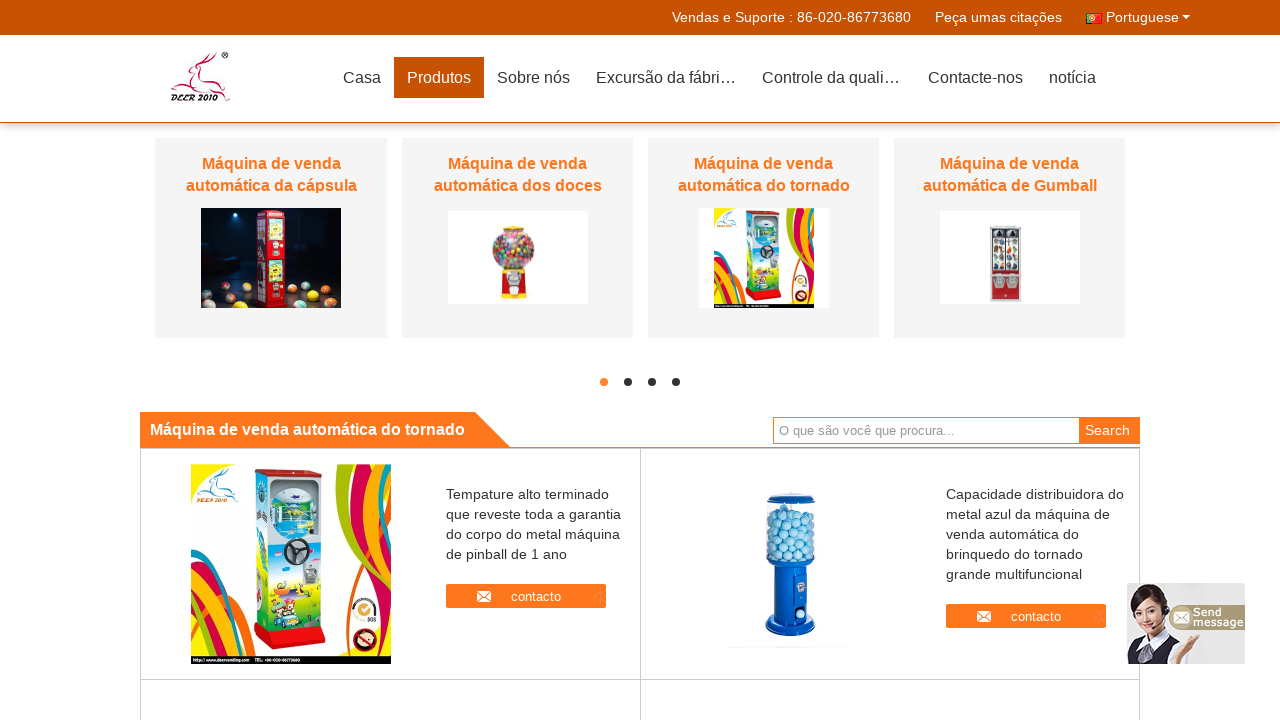

--- FILE ---
content_type: text/html
request_url: https://portuguese.deervending.com/supplier-380691-twister-vending-machine
body_size: 22773
content:

<!DOCTYPE html>
<html>
<head>
	<meta charset="utf-8">
	<meta http-equiv="X-UA-Compatible" content="IE=edge">
	<meta name="viewport" content="width=device-width, initial-scale=1">
    <title>Máquina de venda automática do tornado fábrica, comprar boa qualidade Máquina de venda automática do tornado produtos da China</title>
    <meta name="keywords" content="China Máquina de venda automática do tornado, Máquina de venda automática do tornado fábrica, comprar Máquina de venda automática do tornado, de boa qualidade Máquina de venda automática do tornado" />
    <meta name="description" content="Compre preço baixo Máquina de venda automática do tornado de Máquina de venda automática do tornado fábrica, Nós fornecemos a boa qualidade Máquina de venda automática do tornado da China." />
			<link type='text/css' rel='stylesheet' href='/??/images/global.css,/photo/deervending/sitetpl/style/common.css?ver=1598594511' media='all'>
			  <script type='text/javascript' src='/??/js/jquery.js,/js/common_header.js'></script><meta property="og:title" content="Máquina de venda automática do tornado fábrica, comprar boa qualidade Máquina de venda automática do tornado produtos da China" />
<meta property="og:description" content="Compre preço baixo Máquina de venda automática do tornado de Máquina de venda automática do tornado fábrica, Nós fornecemos a boa qualidade Máquina de venda automática do tornado da China." />
<meta property="og:type" content="product" />
<meta property="og:availability" content="instock" />
<meta property="og:site_name" content="Guangzhou Deer Machinery Co., Ltd." />
<meta property="og:url" content="https://portuguese.deervending.com/supplier-380691-twister-vending-machine" />
<meta property="og:image" content="https://portuguese.deervending.com/photo/pt25900142-finished_high_tempature_coating_all_metal_body_warranty_1_year_pinball_machine.jpg" />
<link rel="canonical" href="https://portuguese.deervending.com/supplier-380691-twister-vending-machine" />
<link rel="alternate" href="https://m.portuguese.deervending.com/supplier-380691-twister-vending-machine" media="only screen and (max-width: 640px)" />
<style type="text/css">
/*<![CDATA[*/
.consent__cookie {position: fixed;top: 0;left: 0;width: 100%;height: 0%;z-index: 100000;}.consent__cookie_bg {position: fixed;top: 0;left: 0;width: 100%;height: 100%;background: #000;opacity: .6;display: none }.consent__cookie_rel {position: fixed;bottom:0;left: 0;width: 100%;background: #fff;display: -webkit-box;display: -ms-flexbox;display: flex;flex-wrap: wrap;padding: 24px 80px;-webkit-box-sizing: border-box;box-sizing: border-box;-webkit-box-pack: justify;-ms-flex-pack: justify;justify-content: space-between;-webkit-transition: all ease-in-out .3s;transition: all ease-in-out .3s }.consent__close {position: absolute;top: 20px;right: 20px;cursor: pointer }.consent__close svg {fill: #777 }.consent__close:hover svg {fill: #000 }.consent__cookie_box {flex: 1;word-break: break-word;}.consent__warm {color: #777;font-size: 16px;margin-bottom: 12px;line-height: 19px }.consent__title {color: #333;font-size: 20px;font-weight: 600;margin-bottom: 12px;line-height: 23px }.consent__itxt {color: #333;font-size: 14px;margin-bottom: 12px;display: -webkit-box;display: -ms-flexbox;display: flex;-webkit-box-align: center;-ms-flex-align: center;align-items: center }.consent__itxt i {display: -webkit-inline-box;display: -ms-inline-flexbox;display: inline-flex;width: 28px;height: 28px;border-radius: 50%;background: #e0f9e9;margin-right: 8px;-webkit-box-align: center;-ms-flex-align: center;align-items: center;-webkit-box-pack: center;-ms-flex-pack: center;justify-content: center }.consent__itxt svg {fill: #3ca860 }.consent__txt {color: #a6a6a6;font-size: 14px;margin-bottom: 8px;line-height: 17px }.consent__btns {display: -webkit-box;display: -ms-flexbox;display: flex;-webkit-box-orient: vertical;-webkit-box-direction: normal;-ms-flex-direction: column;flex-direction: column;-webkit-box-pack: center;-ms-flex-pack: center;justify-content: center;flex-shrink: 0;}.consent__btn {width: 280px;height: 40px;line-height: 40px;text-align: center;background: #3ca860;color: #fff;border-radius: 4px;margin: 8px 0;-webkit-box-sizing: border-box;box-sizing: border-box;cursor: pointer;font-size:14px}.consent__btn:hover {background: #00823b }.consent__btn.empty {color: #3ca860;border: 1px solid #3ca860;background: #fff }.consent__btn.empty:hover {background: #3ca860;color: #fff }.open .consent__cookie_bg {display: block }.open .consent__cookie_rel {bottom: 0 }@media (max-width: 760px) {.consent__btns {width: 100%;align-items: center;}.consent__cookie_rel {padding: 20px 24px }}.consent__cookie.open {display: block;}.consent__cookie {display: none;}
/*]]>*/
</style>
<script type="text/javascript">
/*<![CDATA[*/
window.isvideotpl = 0;window.detailurl = '';
var isShowGuide=0;showGuideColor=0;var company_type = 4;var webim_domain = '';

var colorUrl = '';
var aisearch = 0;
var selfUrl = '';
window.playerReportUrl='/vod/view_count/report';
var query_string = ["Products","Show",380691];
var g_tp = '';
var customtplcolor = 99333;
window.predomainsub = "";
/*]]>*/
</script>
</head>
<body>
<img src="/logo.gif" style="display:none" alt="logo"/>
	<div id="floatAd" style="z-index: 110000;position:absolute;right:30px;bottom:60px;display: block;
	height:79px;		">
		<form method="post"
		      onSubmit="return changeAction(this,'/contactnow.html');">
			<input type="hidden" name="pid" value=""/>
			<input alt='Enviar mensagem' onclick="this.blur()" type="image"
			       src="/images/floatimage_7.gif"/>
		</form>

			</div>
<a style="display: none!important;" title="Guangzhou Deer Machinery Co., Ltd." class="float-inquiry" href="/contactnow.html" onclick='setinquiryCookie("{\"showproduct\":0,\"pid\":0,\"name\":\"\",\"source_url\":\"\",\"picurl\":\"\",\"propertyDetail\":[],\"username\":\"Miss. Clover\",\"viewTime\":\"\\u00faltimo Login : 6 horas 04 minuts atr\\u00e1s\",\"subject\":\"Por favor cotar nos\",\"countrycode\":\"\"}");'></a>
<script>
var originProductInfo = '';
var originProductInfo = {"showproduct":1,"pid":"12469479","name":"Tempature alto terminado que reveste toda a garantia do corpo do metal m\u00e1quina de pinball de 1 ano","source_url":"\/sale-12469479-finished-high-tempature-coating-all-metal-body-warranty-1-year-pinball-machine.html","picurl":"\/photo\/pd25900142-finished_high_tempature_coating_all_metal_body_warranty_1_year_pinball_machine.jpg","propertyDetail":[["Cor","Vermelho, amarelo, azul, verde, branco, preto"],["Garantia","1 ano"],["Capacidade","1000"],["Material","Todo o corpo do metal, janela do PC com prote\u00e7\u00e3o UV"]],"company_name":null,"picurl_c":"\/photo\/pc25900142-finished_high_tempature_coating_all_metal_body_warranty_1_year_pinball_machine.jpg","price":"190-200usd\/piece","username":"Miss. Clover","viewTime":"\u00faltimo Login : 2 horas 04 minuts atr\u00e1s","subject":"Por favor, citar-nos a sua Tempature alto terminado que reveste toda a garantia do corpo do metal m\u00e1quina de pinball de 1 ano","countrycode":""};
var save_url = "/contactsave.html";
var update_url = "/updateinquiry.html";
var productInfo = {};
var defaulProductInfo = {};
var myDate = new Date();
var curDate = myDate.getFullYear()+'-'+(parseInt(myDate.getMonth())+1)+'-'+myDate.getDate();
var message = '';
var default_pop = 1;
var leaveMessageDialog = document.getElementsByClassName('leave-message-dialog')[0]; // 获取弹层
var _$$ = function (dom) {
    return document.querySelectorAll(dom);
};
resInfo = originProductInfo;
defaulProductInfo.pid = resInfo['pid'];
defaulProductInfo.productName = resInfo['name'];
defaulProductInfo.productInfo = resInfo['propertyDetail'];
defaulProductInfo.productImg = resInfo['picurl_c'];
defaulProductInfo.subject = resInfo['subject'];
defaulProductInfo.productImgAlt = resInfo['name'];
var inquirypopup_tmp = 1;
var message = 'Querida,'+'\r\n'+"Estou interessado em"+' '+trim(resInfo['name'])+", você poderia me enviar mais detalhes como tipo, tamanho, MOQ, material, etc."+'\r\n'+"Obrigado!"+'\r\n'+"Esperando sua resposta.";
var message_1 = 'Querida,'+'\r\n'+"Estou interessado em"+' '+trim(resInfo['name'])+", você poderia me enviar mais detalhes como tipo, tamanho, MOQ, material, etc."+'\r\n'+"Obrigado!"+'\r\n'+"Esperando sua resposta.";
var message_2 = 'Olá,'+'\r\n'+"Estou à procura de"+' '+trim(resInfo['name'])+", envie-me o preço, especificações e imagens."+'\r\n'+"Sua resposta rápida será muito apreciada."+'\r\n'+"Sinta-se à vontade para entrar em contato comigo para mais informações."+'\r\n'+"Muito obrigado.";
var message_3 = 'Olá,'+'\r\n'+trim(resInfo['name'])+' '+"atende minhas expectativas."+'\r\n'+"Por favor, me dê o melhor preço e algumas outras informações do produto."+'\r\n'+"Sinta-se à vontade para entrar em contato comigo pelo meu e-mail."+'\r\n'+"Muito obrigado.";

var message_4 = 'Querida,'+'\r\n'+"Qual é o preço FOB em seu"+' '+trim(resInfo['name'])+'?'+'\r\n'+"Qual é o nome da porta mais próxima?"+'\r\n'+"Por favor, responda-me o mais rápido possível, seria melhor compartilhar mais informações."+'\r\n'+"Saudações!";
var message_5 = 'Olá,'+'\r\n'+"Estou muito interessado no seu"+' '+trim(resInfo['name'])+'.'+'\r\n'+"Por favor, envie-me os detalhes do seu produto."+'\r\n'+"Aguardamos sua resposta rápida."+'\r\n'+"Sinta-se à vontade para entrar em contato comigo pelo correio."+'\r\n'+"Saudações!";

var message_6 = 'Querida,'+'\r\n'+"Forneça-nos informações sobre o seu"+' '+trim(resInfo['name'])+", como tipo, tamanho, material e, claro, o melhor preço."+'\r\n'+"Aguardamos sua resposta rápida."+'\r\n'+"Obrigado!";
var message_7 = 'Querida,'+'\r\n'+"Você pode fornecer"+' '+trim(resInfo['name'])+" para nós?"+'\r\n'+"Primeiro, queremos uma lista de preços e alguns detalhes do produto."+'\r\n'+"Espero obter uma resposta o mais rápido possível e aguardamos a cooperação."+'\r\n'+"Muito obrigado.";
var message_8 = 'Oi,'+'\r\n'+"Estou à procura de"+' '+trim(resInfo['name'])+", por favor me dê algumas informações mais detalhadas sobre o produto."+'\r\n'+"Aguardo sua resposta."+'\r\n'+"Obrigado!";
var message_9 = 'Olá,'+'\r\n'+"Seu"+' '+trim(resInfo['name'])+" atende meus requisitos muito bem."+'\r\n'+"Por favor, envie-me o preço, as especificações e o modelo similar que estarão OK."+'\r\n'+"Sinta-se à vontade para conversar comigo."+'\r\n'+"Obrigado!";
var message_10 = 'Querida,'+'\r\n'+"Quero saber mais sobre os detalhes e cotação de"+' '+trim(resInfo['name'])+'.'+'\r\n'+"Sinta-se livre para me contatar."+'\r\n'+"Saudações!";

var r = getRandom(1,10);

defaulProductInfo.message = eval("message_"+r);

var mytAjax = {

    post: function(url, data, fn) {
        var xhr = new XMLHttpRequest();
        xhr.open("POST", url, true);
        xhr.setRequestHeader("Content-Type", "application/x-www-form-urlencoded;charset=UTF-8");
        xhr.setRequestHeader("X-Requested-With", "XMLHttpRequest");
        xhr.setRequestHeader('Content-Type','text/plain;charset=UTF-8');
        xhr.onreadystatechange = function() {
            if(xhr.readyState == 4 && (xhr.status == 200 || xhr.status == 304)) {
                fn.call(this, xhr.responseText);
            }
        };
        xhr.send(data);
    },

    postform: function(url, data, fn) {
        var xhr = new XMLHttpRequest();
        xhr.open("POST", url, true);
        xhr.setRequestHeader("X-Requested-With", "XMLHttpRequest");
        xhr.onreadystatechange = function() {
            if(xhr.readyState == 4 && (xhr.status == 200 || xhr.status == 304)) {
                fn.call(this, xhr.responseText);
            }
        };
        xhr.send(data);
    }
};
/*window.onload = function(){
    leaveMessageDialog = document.getElementsByClassName('leave-message-dialog')[0];
    if (window.localStorage.recordDialogStatus=='undefined' || (window.localStorage.recordDialogStatus!='undefined' && window.localStorage.recordDialogStatus != curDate)) {
        setTimeout(function(){
            if(parseInt(inquirypopup_tmp%10) == 1){
                creatDialog(defaulProductInfo, 1);
            }
        }, 6000);
    }
};*/
function trim(str)
{
    str = str.replace(/(^\s*)/g,"");
    return str.replace(/(\s*$)/g,"");
};
function getRandom(m,n){
    var num = Math.floor(Math.random()*(m - n) + n);
    return num;
};
function strBtn(param) {

    var starattextarea = document.getElementById("textareamessage").value.length;
    var email = document.getElementById("startEmail").value;

    var default_tip = document.querySelectorAll(".watermark_container").length;
    if (20 < starattextarea && starattextarea < 3000) {
        if(default_tip>0){
            document.getElementById("textareamessage1").parentNode.parentNode.nextElementSibling.style.display = "none";
        }else{
            document.getElementById("textareamessage1").parentNode.nextElementSibling.style.display = "none";
        }

    } else {
        if(default_tip>0){
            document.getElementById("textareamessage1").parentNode.parentNode.nextElementSibling.style.display = "block";
        }else{
            document.getElementById("textareamessage1").parentNode.nextElementSibling.style.display = "block";
        }

        return;
    }

    // var re = /^([a-zA-Z0-9_-])+@([a-zA-Z0-9_-])+\.([a-zA-Z0-9_-])+/i;/*邮箱不区分大小写*/
    var re = /^[a-zA-Z0-9][\w-]*(\.?[\w-]+)*@[a-zA-Z0-9-]+(\.[a-zA-Z0-9]+)+$/i;
    if (!re.test(email)) {
        document.getElementById("startEmail").nextElementSibling.style.display = "block";
        return;
    } else {
        document.getElementById("startEmail").nextElementSibling.style.display = "none";
    }

    var subject = document.getElementById("pop_subject").value;
    var pid = document.getElementById("pop_pid").value;
    var message = document.getElementById("textareamessage").value;
    var sender_email = document.getElementById("startEmail").value;
    var tel = '';
    if (document.getElementById("tel0") != undefined && document.getElementById("tel0") != '')
        tel = document.getElementById("tel0").value;
    var form_serialize = '&tel='+tel;

    form_serialize = form_serialize.replace(/\+/g, "%2B");
    mytAjax.post(save_url,"pid="+pid+"&subject="+subject+"&email="+sender_email+"&message="+(message)+form_serialize,function(res){
        var mes = JSON.parse(res);
        if(mes.status == 200){
            var iid = mes.iid;
            document.getElementById("pop_iid").value = iid;
            document.getElementById("pop_uuid").value = mes.uuid;

            if(typeof gtag_report_conversion === "function"){
                gtag_report_conversion();//执行统计js代码
            }
            if(typeof fbq === "function"){
                fbq('track','Purchase');//执行统计js代码
            }
        }
    });
    for (var index = 0; index < document.querySelectorAll(".dialog-content-pql").length; index++) {
        document.querySelectorAll(".dialog-content-pql")[index].style.display = "none";
    };
    $('#idphonepql').val(tel);
    document.getElementById("dialog-content-pql-id").style.display = "block";
    ;
};
function twoBtnOk(param) {

    var selectgender = document.getElementById("Mr").innerHTML;
    var iid = document.getElementById("pop_iid").value;
    var sendername = document.getElementById("idnamepql").value;
    var senderphone = document.getElementById("idphonepql").value;
    var sendercname = document.getElementById("idcompanypql").value;
    var uuid = document.getElementById("pop_uuid").value;
    var gender = 2;
    if(selectgender == 'Mr.') gender = 0;
    if(selectgender == 'Mrs.') gender = 1;
    var pid = document.getElementById("pop_pid").value;
    var form_serialize = '';

        form_serialize = form_serialize.replace(/\+/g, "%2B");

    mytAjax.post(update_url,"iid="+iid+"&gender="+gender+"&uuid="+uuid+"&name="+(sendername)+"&tel="+(senderphone)+"&company="+(sendercname)+form_serialize,function(res){});

    for (var index = 0; index < document.querySelectorAll(".dialog-content-pql").length; index++) {
        document.querySelectorAll(".dialog-content-pql")[index].style.display = "none";
    };
    document.getElementById("dialog-content-pql-ok").style.display = "block";

};
function toCheckMust(name) {
    $('#'+name+'error').hide();
}
function handClidk(param) {
    var starattextarea = document.getElementById("textareamessage1").value.length;
    var email = document.getElementById("startEmail1").value;
    var default_tip = document.querySelectorAll(".watermark_container").length;
    if (20 < starattextarea && starattextarea < 3000) {
        if(default_tip>0){
            document.getElementById("textareamessage1").parentNode.parentNode.nextElementSibling.style.display = "none";
        }else{
            document.getElementById("textareamessage1").parentNode.nextElementSibling.style.display = "none";
        }

    } else {
        if(default_tip>0){
            document.getElementById("textareamessage1").parentNode.parentNode.nextElementSibling.style.display = "block";
        }else{
            document.getElementById("textareamessage1").parentNode.nextElementSibling.style.display = "block";
        }

        return;
    }

    // var re = /^([a-zA-Z0-9_-])+@([a-zA-Z0-9_-])+\.([a-zA-Z0-9_-])+/i;
    var re = /^[a-zA-Z0-9][\w-]*(\.?[\w-]+)*@[a-zA-Z0-9-]+(\.[a-zA-Z0-9]+)+$/i;
    if (!re.test(email)) {
        document.getElementById("startEmail1").nextElementSibling.style.display = "block";
        return;
    } else {
        document.getElementById("startEmail1").nextElementSibling.style.display = "none";
    }

    var subject = document.getElementById("pop_subject").value;
    var pid = document.getElementById("pop_pid").value;
    var message = document.getElementById("textareamessage1").value;
    var sender_email = document.getElementById("startEmail1").value;
    var form_serialize = tel = '';
    if (document.getElementById("tel1") != undefined && document.getElementById("tel1") != '')
        tel = document.getElementById("tel1").value;
        mytAjax.post(save_url,"email="+sender_email+"&tel="+tel+"&pid="+pid+"&message="+message+"&subject="+subject+form_serialize,function(res){

        var mes = JSON.parse(res);
        if(mes.status == 200){
            var iid = mes.iid;
            document.getElementById("pop_iid").value = iid;
            document.getElementById("pop_uuid").value = mes.uuid;
            if(typeof gtag_report_conversion === "function"){
                gtag_report_conversion();//执行统计js代码
            }
        }

    });
    for (var index = 0; index < document.querySelectorAll(".dialog-content-pql").length; index++) {
        document.querySelectorAll(".dialog-content-pql")[index].style.display = "none";
    };
    $('#idphonepql').val(tel);
    document.getElementById("dialog-content-pql-id").style.display = "block";

};
window.addEventListener('load', function () {
    $('.checkbox-wrap label').each(function(){
        if($(this).find('input').prop('checked')){
            $(this).addClass('on')
        }else {
            $(this).removeClass('on')
        }
    })
    $(document).on('click', '.checkbox-wrap label' , function(ev){
        if (ev.target.tagName.toUpperCase() != 'INPUT') {
            $(this).toggleClass('on')
        }
    })
})

function hand_video(pdata) {
    data = JSON.parse(pdata);
    productInfo.productName = data.productName;
    productInfo.productInfo = data.productInfo;
    productInfo.productImg = data.productImg;
    productInfo.subject = data.subject;

    var message = 'Querida,'+'\r\n'+"Estou interessado em"+' '+trim(data.productName)+", você poderia me enviar mais detalhes como tipo, tamanho, quantidade, material, etc."+'\r\n'+"Obrigado!"+'\r\n'+"Esperando sua resposta.";

    var message = 'Querida,'+'\r\n'+"Estou interessado em"+' '+trim(data.productName)+", você poderia me enviar mais detalhes como tipo, tamanho, MOQ, material, etc."+'\r\n'+"Obrigado!"+'\r\n'+"Esperando sua resposta.";
    var message_1 = 'Querida,'+'\r\n'+"Estou interessado em"+' '+trim(data.productName)+", você poderia me enviar mais detalhes como tipo, tamanho, MOQ, material, etc."+'\r\n'+"Obrigado!"+'\r\n'+"Esperando sua resposta.";
    var message_2 = 'Olá,'+'\r\n'+"Estou à procura de"+' '+trim(data.productName)+", envie-me o preço, especificações e imagens."+'\r\n'+"Sua resposta rápida será muito apreciada."+'\r\n'+"Sinta-se à vontade para entrar em contato comigo para mais informações."+'\r\n'+"Muito obrigado.";
    var message_3 = 'Olá,'+'\r\n'+trim(data.productName)+' '+"atende minhas expectativas."+'\r\n'+"Por favor, me dê o melhor preço e algumas outras informações do produto."+'\r\n'+"Sinta-se à vontade para entrar em contato comigo pelo meu e-mail."+'\r\n'+"Muito obrigado.";

    var message_4 = 'Querida,'+'\r\n'+"Qual é o preço FOB em seu"+' '+trim(data.productName)+'?'+'\r\n'+"Qual é o nome da porta mais próxima?"+'\r\n'+"Por favor, responda-me o mais rápido possível, seria melhor compartilhar mais informações."+'\r\n'+"Saudações!";
    var message_5 = 'Olá,'+'\r\n'+"Estou muito interessado no seu"+' '+trim(data.productName)+'.'+'\r\n'+"Por favor, envie-me os detalhes do seu produto."+'\r\n'+"Aguardamos sua resposta rápida."+'\r\n'+"Sinta-se à vontade para entrar em contato comigo pelo correio."+'\r\n'+"Saudações!";

    var message_6 = 'Querida,'+'\r\n'+"Forneça-nos informações sobre o seu"+' '+trim(data.productName)+", como tipo, tamanho, material e, claro, o melhor preço."+'\r\n'+"Aguardamos sua resposta rápida."+'\r\n'+"Obrigado!";
    var message_7 = 'Querida,'+'\r\n'+"Você pode fornecer"+' '+trim(data.productName)+" para nós?"+'\r\n'+"Primeiro, queremos uma lista de preços e alguns detalhes do produto."+'\r\n'+"Espero obter uma resposta o mais rápido possível e aguardamos a cooperação."+'\r\n'+"Muito obrigado.";
    var message_8 = 'Oi,'+'\r\n'+"Estou à procura de"+' '+trim(data.productName)+", por favor me dê algumas informações mais detalhadas sobre o produto."+'\r\n'+"Aguardo sua resposta."+'\r\n'+"Obrigado!";
    var message_9 = 'Olá,'+'\r\n'+"Seu"+' '+trim(data.productName)+" atende meus requisitos muito bem."+'\r\n'+"Por favor, envie-me o preço, as especificações e o modelo similar que estarão OK."+'\r\n'+"Sinta-se à vontade para conversar comigo."+'\r\n'+"Obrigado!";
    var message_10 = 'Querida,'+'\r\n'+"Quero saber mais sobre os detalhes e cotação de"+' '+trim(data.productName)+'.'+'\r\n'+"Sinta-se livre para me contatar."+'\r\n'+"Saudações!";

    var r = getRandom(1,10);

    productInfo.message = eval("message_"+r);
    if(parseInt(inquirypopup_tmp/10) == 1){
        productInfo.message = "";
    }
    productInfo.pid = data.pid;
    creatDialog(productInfo, 2);
};

function handDialog(pdata) {
    data = JSON.parse(pdata);
    productInfo.productName = data.productName;
    productInfo.productInfo = data.productInfo;
    productInfo.productImg = data.productImg;
    productInfo.subject = data.subject;

    var message = 'Querida,'+'\r\n'+"Estou interessado em"+' '+trim(data.productName)+", você poderia me enviar mais detalhes como tipo, tamanho, quantidade, material, etc."+'\r\n'+"Obrigado!"+'\r\n'+"Esperando sua resposta.";

    var message = 'Querida,'+'\r\n'+"Estou interessado em"+' '+trim(data.productName)+", você poderia me enviar mais detalhes como tipo, tamanho, MOQ, material, etc."+'\r\n'+"Obrigado!"+'\r\n'+"Esperando sua resposta.";
    var message_1 = 'Querida,'+'\r\n'+"Estou interessado em"+' '+trim(data.productName)+", você poderia me enviar mais detalhes como tipo, tamanho, MOQ, material, etc."+'\r\n'+"Obrigado!"+'\r\n'+"Esperando sua resposta.";
    var message_2 = 'Olá,'+'\r\n'+"Estou à procura de"+' '+trim(data.productName)+", envie-me o preço, especificações e imagens."+'\r\n'+"Sua resposta rápida será muito apreciada."+'\r\n'+"Sinta-se à vontade para entrar em contato comigo para mais informações."+'\r\n'+"Muito obrigado.";
    var message_3 = 'Olá,'+'\r\n'+trim(data.productName)+' '+"atende minhas expectativas."+'\r\n'+"Por favor, me dê o melhor preço e algumas outras informações do produto."+'\r\n'+"Sinta-se à vontade para entrar em contato comigo pelo meu e-mail."+'\r\n'+"Muito obrigado.";

    var message_4 = 'Querida,'+'\r\n'+"Qual é o preço FOB em seu"+' '+trim(data.productName)+'?'+'\r\n'+"Qual é o nome da porta mais próxima?"+'\r\n'+"Por favor, responda-me o mais rápido possível, seria melhor compartilhar mais informações."+'\r\n'+"Saudações!";
    var message_5 = 'Olá,'+'\r\n'+"Estou muito interessado no seu"+' '+trim(data.productName)+'.'+'\r\n'+"Por favor, envie-me os detalhes do seu produto."+'\r\n'+"Aguardamos sua resposta rápida."+'\r\n'+"Sinta-se à vontade para entrar em contato comigo pelo correio."+'\r\n'+"Saudações!";

    var message_6 = 'Querida,'+'\r\n'+"Forneça-nos informações sobre o seu"+' '+trim(data.productName)+", como tipo, tamanho, material e, claro, o melhor preço."+'\r\n'+"Aguardamos sua resposta rápida."+'\r\n'+"Obrigado!";
    var message_7 = 'Querida,'+'\r\n'+"Você pode fornecer"+' '+trim(data.productName)+" para nós?"+'\r\n'+"Primeiro, queremos uma lista de preços e alguns detalhes do produto."+'\r\n'+"Espero obter uma resposta o mais rápido possível e aguardamos a cooperação."+'\r\n'+"Muito obrigado.";
    var message_8 = 'Oi,'+'\r\n'+"Estou à procura de"+' '+trim(data.productName)+", por favor me dê algumas informações mais detalhadas sobre o produto."+'\r\n'+"Aguardo sua resposta."+'\r\n'+"Obrigado!";
    var message_9 = 'Olá,'+'\r\n'+"Seu"+' '+trim(data.productName)+" atende meus requisitos muito bem."+'\r\n'+"Por favor, envie-me o preço, as especificações e o modelo similar que estarão OK."+'\r\n'+"Sinta-se à vontade para conversar comigo."+'\r\n'+"Obrigado!";
    var message_10 = 'Querida,'+'\r\n'+"Quero saber mais sobre os detalhes e cotação de"+' '+trim(data.productName)+'.'+'\r\n'+"Sinta-se livre para me contatar."+'\r\n'+"Saudações!";

    var r = getRandom(1,10);

    productInfo.message = eval("message_"+r);
    if(parseInt(inquirypopup_tmp/10) == 1){
        productInfo.message = "";
    }
    productInfo.pid = data.pid;
    creatDialog(productInfo, 2);
};

function closepql(param) {

    leaveMessageDialog.style.display = 'none';
};

function closepql2(param) {

    for (var index = 0; index < document.querySelectorAll(".dialog-content-pql").length; index++) {
        document.querySelectorAll(".dialog-content-pql")[index].style.display = "none";
    };
    document.getElementById("dialog-content-pql-ok").style.display = "block";
};

function decodeHtmlEntities(str) {
    var tempElement = document.createElement('div');
    tempElement.innerHTML = str;
    return tempElement.textContent || tempElement.innerText || '';
}

function initProduct(productInfo,type){

    productInfo.productName = decodeHtmlEntities(productInfo.productName);
    productInfo.message = decodeHtmlEntities(productInfo.message);

    leaveMessageDialog = document.getElementsByClassName('leave-message-dialog')[0];
    leaveMessageDialog.style.display = "block";
    if(type == 3){
        var popinquiryemail = document.getElementById("popinquiryemail").value;
        _$$("#startEmail1")[0].value = popinquiryemail;
    }else{
        _$$("#startEmail1")[0].value = "";
    }
    _$$("#startEmail")[0].value = "";
    _$$("#idnamepql")[0].value = "";
    _$$("#idphonepql")[0].value = "";
    _$$("#idcompanypql")[0].value = "";

    _$$("#pop_pid")[0].value = productInfo.pid;
    _$$("#pop_subject")[0].value = productInfo.subject;
    
    if(parseInt(inquirypopup_tmp/10) == 1){
        productInfo.message = "";
    }

    _$$("#textareamessage1")[0].value = productInfo.message;
    _$$("#textareamessage")[0].value = productInfo.message;

    _$$("#dialog-content-pql-id .titlep")[0].innerHTML = productInfo.productName;
    _$$("#dialog-content-pql-id img")[0].setAttribute("src", productInfo.productImg);
    _$$("#dialog-content-pql-id img")[0].setAttribute("alt", productInfo.productImgAlt);

    _$$("#dialog-content-pql-id-hand img")[0].setAttribute("src", productInfo.productImg);
    _$$("#dialog-content-pql-id-hand img")[0].setAttribute("alt", productInfo.productImgAlt);
    _$$("#dialog-content-pql-id-hand .titlep")[0].innerHTML = productInfo.productName;

    if (productInfo.productInfo.length > 0) {
        var ul2, ul;
        ul = document.createElement("ul");
        for (var index = 0; index < productInfo.productInfo.length; index++) {
            var el = productInfo.productInfo[index];
            var li = document.createElement("li");
            var span1 = document.createElement("span");
            span1.innerHTML = el[0] + ":";
            var span2 = document.createElement("span");
            span2.innerHTML = el[1];
            li.appendChild(span1);
            li.appendChild(span2);
            ul.appendChild(li);

        }
        ul2 = ul.cloneNode(true);
        if (type === 1) {
            _$$("#dialog-content-pql-id .left")[0].replaceChild(ul, _$$("#dialog-content-pql-id .left ul")[0]);
        } else {
            _$$("#dialog-content-pql-id-hand .left")[0].replaceChild(ul2, _$$("#dialog-content-pql-id-hand .left ul")[0]);
            _$$("#dialog-content-pql-id .left")[0].replaceChild(ul, _$$("#dialog-content-pql-id .left ul")[0]);
        }
    };
    for (var index = 0; index < _$$("#dialog-content-pql-id .right ul li").length; index++) {
        _$$("#dialog-content-pql-id .right ul li")[index].addEventListener("click", function (params) {
            _$$("#dialog-content-pql-id .right #Mr")[0].innerHTML = this.innerHTML
        }, false)

    };

};
function closeInquiryCreateDialog() {
    document.getElementById("xuanpan_dialog_box_pql").style.display = "none";
};
function showInquiryCreateDialog() {
    document.getElementById("xuanpan_dialog_box_pql").style.display = "block";
};
function submitPopInquiry(){
    var message = document.getElementById("inquiry_message").value;
    var email = document.getElementById("inquiry_email").value;
    var subject = defaulProductInfo.subject;
    var pid = defaulProductInfo.pid;
    if (email === undefined) {
        showInquiryCreateDialog();
        document.getElementById("inquiry_email").style.border = "1px solid red";
        return false;
    };
    if (message === undefined) {
        showInquiryCreateDialog();
        document.getElementById("inquiry_message").style.border = "1px solid red";
        return false;
    };
    if (email.search(/^\w+((-\w+)|(\.\w+))*\@[A-Za-z0-9]+((\.|-)[A-Za-z0-9]+)*\.[A-Za-z0-9]+$/) == -1) {
        document.getElementById("inquiry_email").style.border= "1px solid red";
        showInquiryCreateDialog();
        return false;
    } else {
        document.getElementById("inquiry_email").style.border= "";
    };
    if (message.length < 20 || message.length >3000) {
        showInquiryCreateDialog();
        document.getElementById("inquiry_message").style.border = "1px solid red";
        return false;
    } else {
        document.getElementById("inquiry_message").style.border = "";
    };
    var tel = '';
    if (document.getElementById("tel") != undefined && document.getElementById("tel") != '')
        tel = document.getElementById("tel").value;

    mytAjax.post(save_url,"pid="+pid+"&subject="+subject+"&email="+email+"&message="+(message)+'&tel='+tel,function(res){
        var mes = JSON.parse(res);
        if(mes.status == 200){
            var iid = mes.iid;
            document.getElementById("pop_iid").value = iid;
            document.getElementById("pop_uuid").value = mes.uuid;

        }
    });
    initProduct(defaulProductInfo);
    for (var index = 0; index < document.querySelectorAll(".dialog-content-pql").length; index++) {
        document.querySelectorAll(".dialog-content-pql")[index].style.display = "none";
    };
    $('#idphonepql').val(tel);
    document.getElementById("dialog-content-pql-id").style.display = "block";

};

//带附件上传
function submitPopInquiryfile(email_id,message_id,check_sort,name_id,phone_id,company_id,attachments){

    if(typeof(check_sort) == 'undefined'){
        check_sort = 0;
    }
    var message = document.getElementById(message_id).value;
    var email = document.getElementById(email_id).value;
    var attachments = document.getElementById(attachments).value;
    if(typeof(name_id) !== 'undefined' && name_id != ""){
        var name  = document.getElementById(name_id).value;
    }
    if(typeof(phone_id) !== 'undefined' && phone_id != ""){
        var phone = document.getElementById(phone_id).value;
    }
    if(typeof(company_id) !== 'undefined' && company_id != ""){
        var company = document.getElementById(company_id).value;
    }
    var subject = defaulProductInfo.subject;
    var pid = defaulProductInfo.pid;

    if(check_sort == 0){
        if (email === undefined) {
            showInquiryCreateDialog();
            document.getElementById(email_id).style.border = "1px solid red";
            return false;
        };
        if (message === undefined) {
            showInquiryCreateDialog();
            document.getElementById(message_id).style.border = "1px solid red";
            return false;
        };

        if (email.search(/^\w+((-\w+)|(\.\w+))*\@[A-Za-z0-9]+((\.|-)[A-Za-z0-9]+)*\.[A-Za-z0-9]+$/) == -1) {
            document.getElementById(email_id).style.border= "1px solid red";
            showInquiryCreateDialog();
            return false;
        } else {
            document.getElementById(email_id).style.border= "";
        };
        if (message.length < 20 || message.length >3000) {
            showInquiryCreateDialog();
            document.getElementById(message_id).style.border = "1px solid red";
            return false;
        } else {
            document.getElementById(message_id).style.border = "";
        };
    }else{

        if (message === undefined) {
            showInquiryCreateDialog();
            document.getElementById(message_id).style.border = "1px solid red";
            return false;
        };

        if (email === undefined) {
            showInquiryCreateDialog();
            document.getElementById(email_id).style.border = "1px solid red";
            return false;
        };

        if (message.length < 20 || message.length >3000) {
            showInquiryCreateDialog();
            document.getElementById(message_id).style.border = "1px solid red";
            return false;
        } else {
            document.getElementById(message_id).style.border = "";
        };

        if (email.search(/^\w+((-\w+)|(\.\w+))*\@[A-Za-z0-9]+((\.|-)[A-Za-z0-9]+)*\.[A-Za-z0-9]+$/) == -1) {
            document.getElementById(email_id).style.border= "1px solid red";
            showInquiryCreateDialog();
            return false;
        } else {
            document.getElementById(email_id).style.border= "";
        };

    };

    mytAjax.post(save_url,"pid="+pid+"&subject="+subject+"&email="+email+"&message="+message+"&company="+company+"&attachments="+attachments,function(res){
        var mes = JSON.parse(res);
        if(mes.status == 200){
            var iid = mes.iid;
            document.getElementById("pop_iid").value = iid;
            document.getElementById("pop_uuid").value = mes.uuid;

            if(typeof gtag_report_conversion === "function"){
                gtag_report_conversion();//执行统计js代码
            }
            if(typeof fbq === "function"){
                fbq('track','Purchase');//执行统计js代码
            }
        }
    });
    initProduct(defaulProductInfo);

    if(name !== undefined && name != ""){
        _$$("#idnamepql")[0].value = name;
    }

    if(phone !== undefined && phone != ""){
        _$$("#idphonepql")[0].value = phone;
    }

    if(company !== undefined && company != ""){
        _$$("#idcompanypql")[0].value = company;
    }

    for (var index = 0; index < document.querySelectorAll(".dialog-content-pql").length; index++) {
        document.querySelectorAll(".dialog-content-pql")[index].style.display = "none";
    };
    document.getElementById("dialog-content-pql-id").style.display = "block";

};
function submitPopInquiryByParam(email_id,message_id,check_sort,name_id,phone_id,company_id){

    if(typeof(check_sort) == 'undefined'){
        check_sort = 0;
    }

    var senderphone = '';
    var message = document.getElementById(message_id).value;
    var email = document.getElementById(email_id).value;
    if(typeof(name_id) !== 'undefined' && name_id != ""){
        var name  = document.getElementById(name_id).value;
    }
    if(typeof(phone_id) !== 'undefined' && phone_id != ""){
        var phone = document.getElementById(phone_id).value;
        senderphone = phone;
    }
    if(typeof(company_id) !== 'undefined' && company_id != ""){
        var company = document.getElementById(company_id).value;
    }
    var subject = defaulProductInfo.subject;
    var pid = defaulProductInfo.pid;

    if(check_sort == 0){
        if (email === undefined) {
            showInquiryCreateDialog();
            document.getElementById(email_id).style.border = "1px solid red";
            return false;
        };
        if (message === undefined) {
            showInquiryCreateDialog();
            document.getElementById(message_id).style.border = "1px solid red";
            return false;
        };

        if (email.search(/^\w+((-\w+)|(\.\w+))*\@[A-Za-z0-9]+((\.|-)[A-Za-z0-9]+)*\.[A-Za-z0-9]+$/) == -1) {
            document.getElementById(email_id).style.border= "1px solid red";
            showInquiryCreateDialog();
            return false;
        } else {
            document.getElementById(email_id).style.border= "";
        };
        if (message.length < 20 || message.length >3000) {
            showInquiryCreateDialog();
            document.getElementById(message_id).style.border = "1px solid red";
            return false;
        } else {
            document.getElementById(message_id).style.border = "";
        };
    }else{

        if (message === undefined) {
            showInquiryCreateDialog();
            document.getElementById(message_id).style.border = "1px solid red";
            return false;
        };

        if (email === undefined) {
            showInquiryCreateDialog();
            document.getElementById(email_id).style.border = "1px solid red";
            return false;
        };

        if (message.length < 20 || message.length >3000) {
            showInquiryCreateDialog();
            document.getElementById(message_id).style.border = "1px solid red";
            return false;
        } else {
            document.getElementById(message_id).style.border = "";
        };

        if (email.search(/^\w+((-\w+)|(\.\w+))*\@[A-Za-z0-9]+((\.|-)[A-Za-z0-9]+)*\.[A-Za-z0-9]+$/) == -1) {
            document.getElementById(email_id).style.border= "1px solid red";
            showInquiryCreateDialog();
            return false;
        } else {
            document.getElementById(email_id).style.border= "";
        };

    };

    var productsku = "";
    if($("#product_sku").length > 0){
        productsku = $("#product_sku").html();
    }

    mytAjax.post(save_url,"tel="+senderphone+"&pid="+pid+"&subject="+subject+"&email="+email+"&message="+message+"&messagesku="+encodeURI(productsku),function(res){
        var mes = JSON.parse(res);
        if(mes.status == 200){
            var iid = mes.iid;
            document.getElementById("pop_iid").value = iid;
            document.getElementById("pop_uuid").value = mes.uuid;

            if(typeof gtag_report_conversion === "function"){
                gtag_report_conversion();//执行统计js代码
            }
            if(typeof fbq === "function"){
                fbq('track','Purchase');//执行统计js代码
            }
        }
    });
    initProduct(defaulProductInfo);

    if(name !== undefined && name != ""){
        _$$("#idnamepql")[0].value = name;
    }

    if(phone !== undefined && phone != ""){
        _$$("#idphonepql")[0].value = phone;
    }

    if(company !== undefined && company != ""){
        _$$("#idcompanypql")[0].value = company;
    }

    for (var index = 0; index < document.querySelectorAll(".dialog-content-pql").length; index++) {
        document.querySelectorAll(".dialog-content-pql")[index].style.display = "none";

    };
    document.getElementById("dialog-content-pql-id").style.display = "block";

};

function creat_videoDialog(productInfo, type) {

    if(type == 1){
        if(default_pop != 1){
            return false;
        }
        window.localStorage.recordDialogStatus = curDate;
    }else{
        default_pop = 0;
    }
    initProduct(productInfo, type);
    if (type === 1) {
        // 自动弹出
        for (var index = 0; index < document.querySelectorAll(".dialog-content-pql").length; index++) {

            document.querySelectorAll(".dialog-content-pql")[index].style.display = "none";
        };
        document.getElementById("dialog-content-pql").style.display = "block";
    } else {
        // 手动弹出
        for (var index = 0; index < document.querySelectorAll(".dialog-content-pql").length; index++) {
            document.querySelectorAll(".dialog-content-pql")[index].style.display = "none";
        };
        document.getElementById("dialog-content-pql-id-hand").style.display = "block";
    }
}

function creatDialog(productInfo, type) {

    if(type == 1){
        if(default_pop != 1){
            return false;
        }
        window.localStorage.recordDialogStatus = curDate;
    }else{
        default_pop = 0;
    }
    initProduct(productInfo, type);
    if (type === 1) {
        // 自动弹出
        for (var index = 0; index < document.querySelectorAll(".dialog-content-pql").length; index++) {

            document.querySelectorAll(".dialog-content-pql")[index].style.display = "none";
        };
        document.getElementById("dialog-content-pql").style.display = "block";
    } else {
        // 手动弹出
        for (var index = 0; index < document.querySelectorAll(".dialog-content-pql").length; index++) {
            document.querySelectorAll(".dialog-content-pql")[index].style.display = "none";
        };
        document.getElementById("dialog-content-pql-id-hand").style.display = "block";
    }
}

//带邮箱信息打开询盘框 emailtype=1表示带入邮箱
function openDialog(emailtype){
    var type = 2;//不带入邮箱，手动弹出
    if(emailtype == 1){
        var popinquiryemail = document.getElementById("popinquiryemail").value;
        // var re = /^([a-zA-Z0-9_-])+@([a-zA-Z0-9_-])+\.([a-zA-Z0-9_-])+/i;
        var re = /^[a-zA-Z0-9][\w-]*(\.?[\w-]+)*@[a-zA-Z0-9-]+(\.[a-zA-Z0-9]+)+$/i;
        if (!re.test(popinquiryemail)) {
            //前端提示样式;
            showInquiryCreateDialog();
            document.getElementById("popinquiryemail").style.border = "1px solid red";
            return false;
        } else {
            //前端提示样式;
        }
        var type = 3;
    }
    creatDialog(defaulProductInfo,type);
}

//上传附件
function inquiryUploadFile(){
    var fileObj = document.querySelector("#fileId").files[0];
    //构建表单数据
    var formData = new FormData();
    var filesize = fileObj.size;
    if(filesize > 10485760 || filesize == 0) {
        document.getElementById("filetips").style.display = "block";
        return false;
    }else {
        document.getElementById("filetips").style.display = "none";
    }
    formData.append('popinquiryfile', fileObj);
    document.getElementById("quotefileform").reset();
    var save_url = "/inquiryuploadfile.html";
    mytAjax.postform(save_url,formData,function(res){
        var mes = JSON.parse(res);
        if(mes.status == 200){
            document.getElementById("uploader-file-info").innerHTML = document.getElementById("uploader-file-info").innerHTML + "<span class=op>"+mes.attfile.name+"<a class=delatt id=att"+mes.attfile.id+" onclick=delatt("+mes.attfile.id+");>Delete</a></span>";
            var nowattachs = document.getElementById("attachments").value;
            if( nowattachs !== ""){
                var attachs = JSON.parse(nowattachs);
                attachs[mes.attfile.id] = mes.attfile;
            }else{
                var attachs = {};
                attachs[mes.attfile.id] = mes.attfile;
            }
            document.getElementById("attachments").value = JSON.stringify(attachs);
        }
    });
}
//附件删除
function delatt(attid)
{
    var nowattachs = document.getElementById("attachments").value;
    if( nowattachs !== ""){
        var attachs = JSON.parse(nowattachs);
        if(attachs[attid] == ""){
            return false;
        }
        var formData = new FormData();
        var delfile = attachs[attid]['filename'];
        var save_url = "/inquirydelfile.html";
        if(delfile != "") {
            formData.append('delfile', delfile);
            mytAjax.postform(save_url, formData, function (res) {
                if(res !== "") {
                    var mes = JSON.parse(res);
                    if (mes.status == 200) {
                        delete attachs[attid];
                        document.getElementById("attachments").value = JSON.stringify(attachs);
                        var s = document.getElementById("att"+attid);
                        s.parentNode.remove();
                    }
                }
            });
        }
    }else{
        return false;
    }
}

</script>
<div class="leave-message-dialog" style="display: none">
<style>
    .leave-message-dialog .close:before, .leave-message-dialog .close:after{
        content:initial;
    }
</style>
<div class="dialog-content-pql" id="dialog-content-pql" style="display: none">
    <span class="close" onclick="closepql()"><img src="/images/close.png" alt="close"></span>
    <div class="title">
        <p class="firstp-pql">Deixe um recado</p>
        <p class="lastp-pql">Ligaremos para você em breve!</p>
    </div>
    <div class="form">
        <div class="textarea">
            <textarea style='font-family: robot;'  name="" id="textareamessage" cols="30" rows="10" style="margin-bottom:14px;width:100%"
                placeholder="Por favor, digite os detalhes da sua consulta."></textarea>
        </div>
        <p class="error-pql"> <span class="icon-pql"><img src="/images/error.png" alt="Guangzhou Deer Machinery Co., Ltd."></span> Por favor verifique seu email!</p>
        <input id="startEmail" type="text" placeholder="Entre em seu email" onkeydown="if(event.keyCode === 13){ strBtn();}">
        <p class="error-pql"><span class="icon-pql"><img src="/images/error.png" alt="Guangzhou Deer Machinery Co., Ltd."></span> Por favor verifique seu email! </p>
                <div class="operations">
            <div class='btn' id="submitStart" type="submit" onclick="strBtn()">Submeter</div>
        </div>
            </div>
</div>
<div class="dialog-content-pql dialog-content-pql-id" id="dialog-content-pql-id" style="display:none">
        <span class="close" onclick="closepql2()"><svg t="1648434466530" class="icon" viewBox="0 0 1024 1024" version="1.1" xmlns="http://www.w3.org/2000/svg" p-id="2198" width="16" height="16"><path d="M576 512l277.333333 277.333333-64 64-277.333333-277.333333L234.666667 853.333333 170.666667 789.333333l277.333333-277.333333L170.666667 234.666667 234.666667 170.666667l277.333333 277.333333L789.333333 170.666667 853.333333 234.666667 576 512z" fill="#444444" p-id="2199"></path></svg></span>
    <div class="left">
        <div class="img"><img></div>
        <p class="titlep"></p>
        <ul> </ul>
    </div>
    <div class="right">
                <p class="title">Mais informações facilitam uma melhor comunicação.</p>
                <div style="position: relative;">
            <div class="mr"> <span id="Mr">Senhor</span>
                <ul>
                    <li>Senhor</li>
                    <li>Senhora</li>
                </ul>
            </div>
            <input style="text-indent: 80px;" type="text" id="idnamepql" placeholder="Insira seu nome">
        </div>
        <input type="text"  id="idphonepql"  placeholder="Número de telefone">
        <input type="text" id="idcompanypql"  placeholder="empresa" onkeydown="if(event.keyCode === 13){ twoBtnOk();}">
                <div class="btn form_new" id="twoBtnOk" onclick="twoBtnOk()">Está bem</div>
    </div>
</div>

<div class="dialog-content-pql dialog-content-pql-ok" id="dialog-content-pql-ok" style="display:none">
        <span class="close" onclick="closepql()"><svg t="1648434466530" class="icon" viewBox="0 0 1024 1024" version="1.1" xmlns="http://www.w3.org/2000/svg" p-id="2198" width="16" height="16"><path d="M576 512l277.333333 277.333333-64 64-277.333333-277.333333L234.666667 853.333333 170.666667 789.333333l277.333333-277.333333L170.666667 234.666667 234.666667 170.666667l277.333333 277.333333L789.333333 170.666667 853.333333 234.666667 576 512z" fill="#444444" p-id="2199"></path></svg></span>
    <div class="duihaook"></div>
        <p class="title">Submetido com sucesso!</p>
        <p class="p1" style="text-align: center; font-size: 18px; margin-top: 14px;">Ligaremos para você em breve!</p>
    <div class="btn" onclick="closepql()" id="endOk" style="margin: 0 auto;margin-top: 50px;">Está bem</div>
</div>
<div class="dialog-content-pql dialog-content-pql-id dialog-content-pql-id-hand" id="dialog-content-pql-id-hand"
    style="display:none">
     <input type="hidden" name="pop_pid" id="pop_pid" value="0">
     <input type="hidden" name="pop_subject" id="pop_subject" value="">
     <input type="hidden" name="pop_iid" id="pop_iid" value="0">
     <input type="hidden" name="pop_uuid" id="pop_uuid" value="0">
        <span class="close" onclick="closepql()"><svg t="1648434466530" class="icon" viewBox="0 0 1024 1024" version="1.1" xmlns="http://www.w3.org/2000/svg" p-id="2198" width="16" height="16"><path d="M576 512l277.333333 277.333333-64 64-277.333333-277.333333L234.666667 853.333333 170.666667 789.333333l277.333333-277.333333L170.666667 234.666667 234.666667 170.666667l277.333333 277.333333L789.333333 170.666667 853.333333 234.666667 576 512z" fill="#444444" p-id="2199"></path></svg></span>
    <div class="left">
        <div class="img"><img></div>
        <p class="titlep"></p>
        <ul> </ul>
    </div>
    <div class="right" style="float:right">
                <div class="title">
            <p class="firstp-pql">Deixe um recado</p>
            <p class="lastp-pql">Ligaremos para você em breve!</p>
        </div>
                <div class="form">
            <div class="textarea">
                <textarea style='font-family: robot;' name="message" id="textareamessage1" cols="30" rows="10"
                    placeholder="Por favor, digite os detalhes da sua consulta."></textarea>
            </div>
            <p class="error-pql"> <span class="icon-pql"><img src="/images/error.png" alt="Guangzhou Deer Machinery Co., Ltd."></span> Por favor verifique seu email!</p>

                            <input style="display:none" id="tel1" name="tel" type="text" oninput="value=value.replace(/[^0-9_+-]/g,'');" placeholder="Número de telefone">
                        <input id='startEmail1' name='email' data-type='1' type='text'
                   placeholder="Entre em seu email"
                   onkeydown='if(event.keyCode === 13){ handClidk();}'>
            
            <p class='error-pql'><span class='icon-pql'>
                    <img src="/images/error.png" alt="Guangzhou Deer Machinery Co., Ltd."></span> Por favor verifique seu email!            </p>

            <div class="operations">
                <div class='btn' id="submitStart1" type="submit" onclick="handClidk()">Submeter</div>
            </div>
        </div>
    </div>
</div>
</div>
<div id="xuanpan_dialog_box_pql" class="xuanpan_dialog_box_pql"
    style="display:none;background:rgba(0,0,0,.6);width:100%;height:100%;position: fixed;top:0;left:0;z-index: 999999;">
    <div class="box_pql"
      style="width:526px;height:206px;background:rgba(255,255,255,1);opacity:1;border-radius:4px;position: absolute;left: 50%;top: 50%;transform: translate(-50%,-50%);">
      <div onclick="closeInquiryCreateDialog()" class="close close_create_dialog"
        style="cursor: pointer;height:42px;width:40px;float:right;padding-top: 16px;"><span
          style="display: inline-block;width: 25px;height: 2px;background: rgb(114, 114, 114);transform: rotate(45deg); "><span
            style="display: block;width: 25px;height: 2px;background: rgb(114, 114, 114);transform: rotate(-90deg); "></span></span>
      </div>
      <div
        style="height: 72px; overflow: hidden; text-overflow: ellipsis; display:-webkit-box;-ebkit-line-clamp: 3;-ebkit-box-orient: vertical; margin-top: 58px; padding: 0 84px; font-size: 18px; color: rgba(51, 51, 51, 1); text-align: center; ">
        Por favor, deixe seu e-mail correto e requisitos detalhados (20-3.000 caracteres).</div>
      <div onclick="closeInquiryCreateDialog()" class="close_create_dialog"
        style="width: 139px; height: 36px; background: rgba(253, 119, 34, 1); border-radius: 4px; margin: 16px auto; color: rgba(255, 255, 255, 1); font-size: 18px; line-height: 36px; text-align: center;">
        Está bem</div>
    </div>
</div>
<style type="text/css">.vr-asidebox {position: fixed; bottom: 290px; left: 16px; width: 160px; height: 90px; background: #eee; overflow: hidden; border: 4px solid rgba(4, 120, 237, 0.24); box-shadow: 0px 8px 16px rgba(0, 0, 0, 0.08); border-radius: 8px; display: none; z-index: 1000; } .vr-small {position: fixed; bottom: 290px; left: 16px; width: 72px; height: 90px; background: url(/images/ctm_icon_vr.png) no-repeat center; background-size: 69.5px; overflow: hidden; display: none; cursor: pointer; z-index: 1000; display: block; text-decoration: none; } .vr-group {position: relative; } .vr-animate {width: 160px; height: 90px; background: #eee; position: relative; } .js-marquee {/*margin-right: 0!important;*/ } .vr-link {position: absolute; top: 0; left: 0; width: 100%; height: 100%; display: none; } .vr-mask {position: absolute; top: 0px; left: 0px; width: 100%; height: 100%; display: block; background: #000; opacity: 0.4; } .vr-jump {position: absolute; top: 0px; left: 0px; width: 100%; height: 100%; display: block; background: url(/images/ctm_icon_see.png) no-repeat center center; background-size: 34px; font-size: 0; } .vr-close {position: absolute; top: 50%; right: 0px; width: 16px; height: 20px; display: block; transform: translate(0, -50%); background: rgba(255, 255, 255, 0.6); border-radius: 4px 0px 0px 4px; cursor: pointer; } .vr-close i {position: absolute; top: 0px; left: 0px; width: 100%; height: 100%; display: block; background: url(/images/ctm_icon_left.png) no-repeat center center; background-size: 16px; } .vr-group:hover .vr-link {display: block; } .vr-logo {position: absolute; top: 4px; left: 4px; width: 50px; height: 14px; background: url(/images/ctm_icon_vrshow.png) no-repeat; background-size: 48px; }
</style>

<div data-head='head'>
<div class="cont_main_whole">
 <style>
.f_header_main_raq .select_language dt div:hover,
.f_header_main_raq .select_language dt div:hover
 {
    color: #ce7500;;
    text-decoration: underline;
}
.f_header_main_raq .select_language dt div{
    color: #333;
}
</style>
<div class="f_header_main_raq">
        <div class="head_top">
        <div class="head_top_inner">
                        <span class="tel_num">Vendas e Suporte : <font id="hourZone"></font> </span>
                        <a class="raq" target="_blank" title="Guangzhou Deer Machinery Co., Ltd." href="/contactnow.html">Peça umas citações</a>                                        <div class="select_language_wrap" id="selectlang">
                                        <a id="tranimg" href="javascript:void(0)"   class="ope portuguese">Portuguese<span class="w_arrow"></span>
                    </a>
                    <dl class="select_language">
                                                    <dt class="english">
                                                            <a title="China de boa qualidade Máquina de venda automática da cápsula  on de vendas" href="https://www.deervending.com/supplier-380691-twister-vending-machine">English</a>                            </dt>
                                                    <dt class="french">
                                                            <a title="China de boa qualidade Máquina de venda automática da cápsula  on de vendas" href="https://french.deervending.com/supplier-380691-twister-vending-machine">French</a>                            </dt>
                                                    <dt class="german">
                                                            <a title="China de boa qualidade Máquina de venda automática da cápsula  on de vendas" href="https://german.deervending.com/supplier-380691-twister-vending-machine">German</a>                            </dt>
                                                    <dt class="italian">
                                                            <a title="China de boa qualidade Máquina de venda automática da cápsula  on de vendas" href="https://italian.deervending.com/supplier-380691-twister-vending-machine">Italian</a>                            </dt>
                                                    <dt class="russian">
                                                            <a title="China de boa qualidade Máquina de venda automática da cápsula  on de vendas" href="https://russian.deervending.com/supplier-380691-twister-vending-machine">Russian</a>                            </dt>
                                                    <dt class="spanish">
                                                            <a title="China de boa qualidade Máquina de venda automática da cápsula  on de vendas" href="https://spanish.deervending.com/supplier-380691-twister-vending-machine">Spanish</a>                            </dt>
                                                    <dt class="portuguese">
                                                            <a title="China de boa qualidade Máquina de venda automática da cápsula  on de vendas" href="https://portuguese.deervending.com/supplier-380691-twister-vending-machine">Portuguese</a>                            </dt>
                                                    <dt class="dutch">
                                                            <a title="China de boa qualidade Máquina de venda automática da cápsula  on de vendas" href="https://dutch.deervending.com/supplier-380691-twister-vending-machine">Dutch</a>                            </dt>
                                                    <dt class="greek">
                                                            <a title="China de boa qualidade Máquina de venda automática da cápsula  on de vendas" href="https://greek.deervending.com/supplier-380691-twister-vending-machine">Greek</a>                            </dt>
                                                    <dt class="japanese">
                                                            <a title="China de boa qualidade Máquina de venda automática da cápsula  on de vendas" href="https://japanese.deervending.com/supplier-380691-twister-vending-machine">Japanese</a>                            </dt>
                                                    <dt class="korean">
                                                            <a title="China de boa qualidade Máquina de venda automática da cápsula  on de vendas" href="https://korean.deervending.com/supplier-380691-twister-vending-machine">Korean</a>                            </dt>
                                                    <dt class="arabic">
                                                            <a title="China de boa qualidade Máquina de venda automática da cápsula  on de vendas" href="https://arabic.deervending.com/supplier-380691-twister-vending-machine">Arabic</a>                            </dt>
                                                    <dt class="hindi">
                                                            <a title="China de boa qualidade Máquina de venda automática da cápsula  on de vendas" href="https://hindi.deervending.com/supplier-380691-twister-vending-machine">Hindi</a>                            </dt>
                                                    <dt class="turkish">
                                                            <a title="China de boa qualidade Máquina de venda automática da cápsula  on de vendas" href="https://turkish.deervending.com/supplier-380691-twister-vending-machine">Turkish</a>                            </dt>
                                                    <dt class="indonesian">
                                                            <a title="China de boa qualidade Máquina de venda automática da cápsula  on de vendas" href="https://indonesian.deervending.com/supplier-380691-twister-vending-machine">Indonesian</a>                            </dt>
                                                    <dt class="persian">
                                                            <a title="China de boa qualidade Máquina de venda automática da cápsula  on de vendas" href="https://persian.deervending.com/supplier-380691-twister-vending-machine">Persian</a>                            </dt>
                                                    <dt class="polish">
                                                            <a title="China de boa qualidade Máquina de venda automática da cápsula  on de vendas" href="https://polish.deervending.com/supplier-380691-twister-vending-machine">Polish</a>                            </dt>
                                            </dl>
                </div>
                    </div>
    </div>
    <div class="head_bottom" id="head_menu">
        <a title="Guangzhou Deer Machinery Co., Ltd." href="//portuguese.deervending.com"><img class="logo_wrap" onerror="$(this).parent().hide();" src="/logo.gif" alt="Guangzhou Deer Machinery Co., Ltd." /></a>        <ul>
                                                                <li id="headHome" >
                        <a class="nav_a" target="_self" title="Guangzhou Deer Machinery Co., Ltd." href="/">Casa</a>                    </li>
                                                                                <li id="productLi" class="cur">
                        <a class="nav_a" target="_self" title="Guangzhou Deer Machinery Co., Ltd." href="/products.html">Produtos</a>                        <div class="products">
                                                            <a title="Máquina de venda automática da cápsula" href="/supplier-380697-capsule-vending-machine">Máquina de venda automática da cápsula</a>                                                            <a title="Máquina de venda automática dos doces" href="/supplier-380694-candy-vending-machine">Máquina de venda automática dos doces</a>                                                            <a title="Máquina de venda automática do tornado" href="/supplier-380691-twister-vending-machine">Máquina de venda automática do tornado</a>                                                            <a title="Máquina de venda automática de Gumball" href="/supplier-380695-gumball-vending-machine">Máquina de venda automática de Gumball</a>                                                            <a title="Máquina de venda automática do pinball" href="/supplier-380689-pinball-vending-machine">Máquina de venda automática do pinball</a>                                                            <a title="Tabela a fichas do futebol" href="/supplier-380687-coin-operated-soccer-table">Tabela a fichas do futebol</a>                                                            <a title="Máquina de venda automática da bola" href="/supplier-380698-ball-vending-machine">Máquina de venda automática da bola</a>                                                            <a title="Máquina de venda automática de Tomy Gacha" href="/supplier-380699-tomy-gacha-vending-machine">Máquina de venda automática de Tomy Gacha</a>                                                            <a title="máquina de venda automática da tatuagem" href="/supplier-380692-tattoo-vending-machine">máquina de venda automática da tatuagem</a>                                                            <a title="Máquina de venda automática redonda" href="/supplier-380696-round-vending-machine">Máquina de venda automática redonda</a>                                                            <a title="Máquina de venda automática da etiqueta" href="/supplier-380693-sticker-vending-machine">Máquina de venda automática da etiqueta</a>                                                            <a title="Acessórios da máquina de venda automática" href="/supplier-380701-vending-machine-accessories">Acessórios da máquina de venda automática</a>                                                            <a title="Suporte da máquina de venda automática" href="/supplier-381608-vending-machine-stand">Suporte da máquina de venda automática</a>                                                    </div>
                    </li>
                                                                                <li id="headAboutUs" >
                        <a class="nav_a" target="_self" title="Guangzhou Deer Machinery Co., Ltd." href="/aboutus.html">Sobre nós</a>                    </li>
                                                                                <li id="headFactorytour" >
                        <a class="nav_a" target="_self" title="Guangzhou Deer Machinery Co., Ltd." href="/factory.html">Excursão da fábrica</a>                    </li>
                                                                                <li id="headQualityControl" >
                        <a class="nav_a" target="_self" title="Guangzhou Deer Machinery Co., Ltd." href="/quality.html">Controle da qualidade</a>                    </li>
                                                                                <li id="headContactUs" >
                        <a class="nav_a" target="_self" title="Guangzhou Deer Machinery Co., Ltd." href="/contactus.html">Contacte-nos</a>                    </li>
                                                                                                <li id="headNewsList" >
                        <a class="nav_a" target="_self" title="Guangzhou Deer Machinery Co., Ltd." href="/news.html">notícia</a>                    </li>
                                                </ul>
    </div>
    <div class="clearfix"></div>
</div>
    <script>
        var show_f_header_main_dealZoneHour = true;
    </script>

<script>
    if (window.addEventListener) {
        window.addEventListener("load", function() {
            f_headmenucur();
            if (document.getElementById("tranimg")) {
                $(document).click(function(event) {
                    if (event.currentTarget.activeElement.id != 'tranimg') {
                        $('.select_language').hide();
                    }
                });
            }
            $("#productLi").mouseover(function() {
                $(this).children(".products").show();
            })
            $("#productLi").mouseout(function() {
                $(this).children(".products").hide();
            })

            if ((typeof(show_f_header_main_dealZoneHour) != "undefined") && show_f_header_main_dealZoneHour) {
                f_header_main_dealZoneHour(
                    "00",
                    "9",
                    "00",
                    "18",
                    "86-020-86773680",
                    "86--13926287065");
            }
        }, false);
    } else {
        window.attachEvent("onload", function() {
            f_headmenucur();
            if (document.getElementById("tranimg")) {
                $(document).click(function(event) {
                    if (event.currentTarget.activeElement.id != 'tranimg') {
                        $('.select_language').hide();
                    }
                });
            }
            $("#productLi").mouseover(function() {
                $(this).children(".products").show();
            })
            $("#productLi").mouseout(function() {
                $(this).children(".products").hide();
            })

            if ((typeof(show_f_header_main_dealZoneHour) != "undefined") && show_f_header_main_dealZoneHour) {
                f_header_main_dealZoneHour(
                    "00",
                    "9",
                    "00",
                    "18",
                    "86-020-86773680",
                    "86--13926287065");
            }
        });
    }
    if (document.getElementById("tranimg").addEventListener) {
        document.getElementById("tranimg").addEventListener("click", function(event) {
            f_header_main_float_selectLanguage(event);
        }, false);
    } else {
        document.getElementById("tranimg").attachEvent("click", function(event) {
            f_header_main_float_selectLanguage(event);
        });
    }
</script>


<!-- 视频停止 -->
<script>
    $(function($) {
        var scroll = true
        var isUpScroll = false; //记录滚动条滚动方向
        $(window).scroll(function() {
            if (scroll) {
                scroll = false;
                setTimeout(() => {

                    //滚动条滚动方向判断
                    var scrollDirectionFunc = function(e) {
                        e = e || window.event;
                        if (e.wheelDelta) { //判断浏览器IE，谷歌滑轮事件
                            if (e.wheelDelta > 0) { //当滑轮向上滚动时
                                isUpScroll = true;
                            }
                            if (e.wheelDelta < 0) { //当滑轮向下滚动时
                                isUpScroll = false;
                            }
                        } else if (e.detail) { //Firefox滑轮事件
                            if (e.detail > 0) { //当滑轮向下滚动时
                                isUpScroll = false;
                            }
                            if (e.detail < 0) { //当滑轮向上滚动时
                                isUpScroll = true;
                            }
                        }
                    };
                    if (document.attachEvent) {
                        document.attachEvent('onmousewheel', scrollDirectionFunc);
                    }
                    //Firefox使用addEventListener添加滚轮事件
                    if (document.addEventListener) { //firefox
                        document.addEventListener('DOMMouseScroll', scrollDirectionFunc, false);
                    }
                    //Safari与Chrome属于同一类型
                    window.onmousewheel = document.onmousewheel = scrollDirectionFunc;
                    var wTop = $(window).height();
                    var dTop = $(document).scrollTop();
                    console.log($("video"))

                    $("video").each(function(index) {
                        let domTOP = $(this).offset().top
                        let domHeight = $(this).height()
                        console.log(isUpScroll, domTOP > dTop, domTOP < wTop + dTop)
                        if (!isUpScroll && domTOP + domHeight > dTop && domTOP + domHeight < wTop + dTop) {
                            $(this).get(0).play()
                        } else if (isUpScroll && domTOP > dTop && domTOP < wTop + dTop) {
                            $(this).get(0).play()
                        } else {
                            $(this).get(0).pause()

                        }
                    })
                    scroll = true;
                }, 310);
            }

        });
    })
</script></div>
</div>
<div data-main='main'> 


<div class="cont_main_box">       
   <div class="f_category_group3">
    <ul class="pro_box">
        <li id=showli1 class=event-li style='display: none;'><table><tr>            <td>
                <p>
                    <strong><a class="text_p" title="China Máquina de venda automática da cápsula fabricantes" href="/supplier-380697-capsule-vending-machine">Máquina de venda automática da cápsula</a></strong>
                    </p>                <span class="img_box">
                        <a title="China Máquina de venda automática da cápsula fabricantes" href="/supplier-380697-capsule-vending-machine"><img alt="Máquina de venda automática da cápsula" class="lazyi" data-original="/photo/pd207490906-capsule_vending_machine.jpg" src="/images/load_icon.gif" /></a>                                    </span>
                            </td>
                        <td>
                <p>
                    <strong><a class="text_p" title="China Máquina de venda automática dos doces fabricantes" href="/supplier-380694-candy-vending-machine">Máquina de venda automática dos doces</a></strong>
                    </p>                <span class="img_box">
                        <a title="China Máquina de venda automática dos doces fabricantes" href="/supplier-380694-candy-vending-machine"><img alt="Máquina de venda automática dos doces" class="lazyi" data-original="/photo/pd26746911-candy_vending_machine.jpg" src="/images/load_icon.gif" /></a>                                    </span>
                            </td>
                        <td>
                <p>
                    <strong><a class="text_p" title="China Máquina de venda automática do tornado fabricantes" href="/supplier-380691-twister-vending-machine">Máquina de venda automática do tornado</a></strong>
                    </p>                <span class="img_box">
                        <a title="China Máquina de venda automática do tornado fabricantes" href="/supplier-380691-twister-vending-machine"><img alt="Máquina de venda automática do tornado" class="lazyi" data-original="/photo/pd25900142-twister_vending_machine.jpg" src="/images/load_icon.gif" /></a>                                    </span>
                            </td>
                        <td>
                <p>
                    <strong><a class="text_p" title="China Máquina de venda automática de Gumball fabricantes" href="/supplier-380695-gumball-vending-machine">Máquina de venda automática de Gumball</a></strong>
                    </p>                <span class="img_box">
                        <a title="China Máquina de venda automática de Gumball fabricantes" href="/supplier-380695-gumball-vending-machine"><img alt="Máquina de venda automática de Gumball" class="lazyi" data-original="/photo/pd33986907-gumball_vending_machine.jpg" src="/images/load_icon.gif" /></a>                                    </span>
                            </td>
                            </tr></table></li>
                <li id=showli2 class=event-li style='display: none;'><table><tr>            <td>
                <p>
                    <strong><a class="text_p" title="China Máquina de venda automática do pinball fabricantes" href="/supplier-380689-pinball-vending-machine">Máquina de venda automática do pinball</a></strong>
                    </p>                <span class="img_box">
                        <a title="China Máquina de venda automática do pinball fabricantes" href="/supplier-380689-pinball-vending-machine"><img alt="Máquina de venda automática do pinball" class="lazyi" data-original="/photo/pd30108096-pinball_vending_machine.jpg" src="/images/load_icon.gif" /></a>                                    </span>
                            </td>
                        <td>
                <p>
                    <strong><a class="text_p" title="China Tabela a fichas do futebol fabricantes" href="/supplier-380687-coin-operated-soccer-table">Tabela a fichas do futebol</a></strong>
                    </p>                <span class="img_box">
                        <a title="China Tabela a fichas do futebol fabricantes" href="/supplier-380687-coin-operated-soccer-table"><img alt="Tabela a fichas do futebol" class="lazyi" data-original="/photo/pd25801609-coin_operated_soccer_table.jpg" src="/images/load_icon.gif" /></a>                                    </span>
                            </td>
                        <td>
                <p>
                    <strong><a class="text_p" title="China Máquina de venda automática da bola fabricantes" href="/supplier-380698-ball-vending-machine">Máquina de venda automática da bola</a></strong>
                    </p>                <span class="img_box">
                        <a title="China Máquina de venda automática da bola fabricantes" href="/supplier-380698-ball-vending-machine"><img alt="Máquina de venda automática da bola" class="lazyi" data-original="/photo/pd26755165-ball_vending_machine.jpg" src="/images/load_icon.gif" /></a>                                    </span>
                            </td>
                        <td>
                <p>
                    <strong><a class="text_p" title="China Máquina de venda automática de Tomy Gacha fabricantes" href="/supplier-380699-tomy-gacha-vending-machine">Máquina de venda automática de Tomy Gacha</a></strong>
                    </p>                <span class="img_box">
                        <a title="China Máquina de venda automática de Tomy Gacha fabricantes" href="/supplier-380699-tomy-gacha-vending-machine"><img alt="Máquina de venda automática de Tomy Gacha" class="lazyi" data-original="/photo/pd26187188-tomy_gacha_vending_machine.jpg" src="/images/load_icon.gif" /></a>                                    </span>
                            </td>
                            </tr></table></li>
                <li id=showli3 class=event-li style='display: none;'><table><tr>            <td>
                <p>
                    <strong><a class="text_p" title="China máquina de venda automática da tatuagem fabricantes" href="/supplier-380692-tattoo-vending-machine">máquina de venda automática da tatuagem</a></strong>
                    </p>                <span class="img_box">
                        <a title="China máquina de venda automática da tatuagem fabricantes" href="/supplier-380692-tattoo-vending-machine"><img alt="máquina de venda automática da tatuagem" class="lazyi" data-original="/photo/pd25896559-tattoo_vending_machine.jpg" src="/images/load_icon.gif" /></a>                                    </span>
                            </td>
                        <td>
                <p>
                    <strong><a class="text_p" title="China Máquina de venda automática redonda fabricantes" href="/supplier-380696-round-vending-machine">Máquina de venda automática redonda</a></strong>
                    </p>                <span class="img_box">
                        <a title="China Máquina de venda automática redonda fabricantes" href="/supplier-380696-round-vending-machine"><img alt="Máquina de venda automática redonda" class="lazyi" data-original="/photo/pd26190306-round_vending_machine.jpg" src="/images/load_icon.gif" /></a>                                    </span>
                            </td>
                        <td>
                <p>
                    <strong><a class="text_p" title="China Máquina de venda automática da etiqueta fabricantes" href="/supplier-380693-sticker-vending-machine">Máquina de venda automática da etiqueta</a></strong>
                    </p>                <span class="img_box">
                        <a title="China Máquina de venda automática da etiqueta fabricantes" href="/supplier-380693-sticker-vending-machine"><img alt="Máquina de venda automática da etiqueta" class="lazyi" data-original="/photo/pd26190958-sticker_vending_machine.jpg" src="/images/load_icon.gif" /></a>                                    </span>
                            </td>
                        <td>
                <p>
                    <strong><a class="text_p" title="China Acessórios da máquina de venda automática fabricantes" href="/supplier-380701-vending-machine-accessories">Acessórios da máquina de venda automática</a></strong>
                    </p>                <span class="img_box">
                        <a title="China Acessórios da máquina de venda automática fabricantes" href="/supplier-380701-vending-machine-accessories"><img alt="Acessórios da máquina de venda automática" class="lazyi" data-original="/photo/pd26193338-vending_machine_accessories.jpg" src="/images/load_icon.gif" /></a>                                    </span>
                            </td>
                            </tr></table></li>
                <li id=showli4 class=event-li style='display: none;'><table><tr>            <td>
                <p>
                    <strong><a class="text_p" title="China Suporte da máquina de venda automática fabricantes" href="/supplier-381608-vending-machine-stand">Suporte da máquina de venda automática</a></strong>
                    </p>                <span class="img_box">
                        <a title="China Suporte da máquina de venda automática fabricantes" href="/supplier-381608-vending-machine-stand"><img alt="Suporte da máquina de venda automática" class="lazyi" data-original="/photo/pd26113228-vending_machine_stand.jpg" src="/images/load_icon.gif" /></a>                                    </span>
                            </td>
                            <td>
                    <p>
                        <strong><a class="text_p" title="China Máquina de venda automática da cápsula fabricantes" href="/supplier-380697-capsule-vending-machine">Máquina de venda automática da cápsula</a></strong>
                        </p>                    <span class="img_box">
                        <a title="China Máquina de venda automática da cápsula fabricantes" href="/supplier-380697-capsule-vending-machine"><img class="lazyi" alt="Máquina de venda automática da cápsula" data-original="/photo/pd207490906-capsule_vending_machine.jpg" src="/images/load_icon.gif" /></a>                
                                            </span>
                                    </td>
                                <td>
                    <p>
                        <strong><a class="text_p" title="China Máquina de venda automática dos doces fabricantes" href="/supplier-380694-candy-vending-machine">Máquina de venda automática dos doces</a></strong>
                        </p>                    <span class="img_box">
                        <a title="China Máquina de venda automática dos doces fabricantes" href="/supplier-380694-candy-vending-machine"><img class="lazyi" alt="Máquina de venda automática dos doces" data-original="/photo/pd26746911-candy_vending_machine.jpg" src="/images/load_icon.gif" /></a>                
                                            </span>
                                    </td>
                                <td>
                    <p>
                        <strong><a class="text_p" title="China Máquina de venda automática do tornado fabricantes" href="/supplier-380691-twister-vending-machine">Máquina de venda automática do tornado</a></strong>
                        </p>                    <span class="img_box">
                        <a title="China Máquina de venda automática do tornado fabricantes" href="/supplier-380691-twister-vending-machine"><img class="lazyi" alt="Máquina de venda automática do tornado" data-original="/photo/pd25900142-twister_vending_machine.jpg" src="/images/load_icon.gif" /></a>                
                                            </span>
                                    </td>
                                    </tr></table> </li>

                            </ul>
    <div class="anchor_box">
                            <a id="tab1" href="javascript:;" onclick="return false;">
                    <span style="display:block;width:0;height:0;overflow:hidden">hd</span>
                </a>
                            <a id="tab2" href="javascript:;" onclick="return false;">
                    <span style="display:block;width:0;height:0;overflow:hidden">hd</span>
                </a>
                            <a id="tab3" href="javascript:;" onclick="return false;">
                    <span style="display:block;width:0;height:0;overflow:hidden">hd</span>
                </a>
                            <a id="tab4" href="javascript:;" onclick="return false;">
                    <span style="display:block;width:0;height:0;overflow:hidden">hd</span>
                </a>
                    </div>
</div>

<script type="text/javascript">
    $.fn.extend({
        "nav": function (con) {
            var $this = $(this), $nav = $this.find('.anchor_box'), t = (con && con.t) || 3000,
                a = (con && con.a) || 500, i = 0, autoChange = function () {
                    $nav.find('a:eq(' + (i + 1 === 4 ? 0 : i + 1) + ')').addClass('on').siblings().removeClass('on');
                    $this.find('.event-li:eq(' + i + ')').css('display', 'none').end().find('.event-li:eq(' + (i + 1 === 4 ? 0 : i + 1) + ')').css({
                        display: 'block',
                        opacity: 0
                    }).animate({
                        opacity: 1
                    }, a, function () {
                        i = i + 1 === 4 ? 0 : i + 1;
                    }).siblings('.event-li').css({
                        display: 'none',
                        opacity: 0
                    });
                }, st = setInterval(autoChange, t);
            $this.hover(function () {
                clearInterval(st);
                return false;
            }, function () {
                st = setInterval(autoChange, t);
                return false;
            }).find('.anchor_box>a').bind('click', function () {
                i = $(this).index() - 1;
                autoChange();
                return false;
            });
            return $this;
        }
    });
    
   var pro_box = true;
    $(window).scroll(function () {
        if (pro_box) {
            startSlider();
        }
    })
    startSlider();
    function startSlider() {
        if ($(".f_category_group3").length !== 0) {
            if ($(window).scrollTop() > $(".f_category_group3 ").offset().top - $(window).height()) {
                pro_box = false;
                $('#showli1').css("display", "block");
                $('#tab1').addClass("on");
                $('.f_category_group3').nav({
                    t: 4000,	//轮播时间
                    a: 2000,  //过渡时间
                    sliderAuto: function (res) {
                        console.log(res)
                        $(".pro_box li:eq(" + res + ") img").each(function (index, item) {
                            if ($(item).attr("data-original") !== undefined) {
                                $(item).attr("src", $(item).attr("data-original"))
                                $(item).removeAttr("data-original")
                            }
                        })
                    }
                });

            }
        }

    }
</script>   <div class="f_product_lin2V2">
<!--    <div class="title">--><!--</div>-->
    <div class="tit">
        <div class="tit_left"><h1>Máquina de venda automática do tornado</h1><i></i><div class="clearfix"></div></div>
        <div class="tit_right">
            <div class="inp">
                                    <form action="" method="POST" onsubmit="return jsWidgetSearch(this,'', 'buy');">
                        <input type="text" name="keyword" class="inp_text" value="" placeholder="O que são você que procura...">
                        <input class="inp_but" type="submit" value="Search">
                    </form>
                            </div>
        </div>
        <div class="clearfix"></div>
    </div>
    <div class="box">
                    <dl >
                <dt>
                    <a title="Tempature alto terminado que reveste toda a garantia do corpo do metal máquina de pinball de 1 ano" href="/sale-12469479-finished-high-tempature-coating-all-metal-body-warranty-1-year-pinball-machine.html"><img alt="Tempature alto terminado que reveste toda a garantia do corpo do metal máquina de pinball de 1 ano" class="lazyi" data-original="/photo/pc25900142-finished_high_tempature_coating_all_metal_body_warranty_1_year_pinball_machine.jpg" src="/images/load_icon.gif" /></a>                                    </dt>
                <dd>
                    <h2>
                        <a title="Tempature alto terminado que reveste toda a garantia do corpo do metal máquina de pinball de 1 ano" href="/sale-12469479-finished-high-tempature-coating-all-metal-body-warranty-1-year-pinball-machine.html">Tempature alto terminado que reveste toda a garantia do corpo do metal máquina de pinball de 1 ano</a>                    </h2>
                                        <div class="send">
                        <a href="javascript:void(0)"
                           onclick='handDialog("{\"pid\":\"12469479\",\"productName\":\"Tempature alto terminado que reveste toda a garantia do corpo do metal m\\u00e1quina de pinball de 1 ano\",\"productInfo\":[[\"Cor\",\"Vermelho, amarelo, azul, verde, branco, preto\"],[\"Garantia\",\"1 ano\"],[\"Capacidade\",\"1000\"],[\"Material\",\"Todo o corpo do metal, janela do PC com prote\\u00e7\\u00e3o UV\"]],\"subject\":\"Qual \\u00e9 o pre\\u00e7o FOB no seu Tempature alto terminado que reveste toda a garantia do corpo do metal m\\u00e1quina de pinball de 1 ano\",\"productImg\":\"\\/photo\\/pc25900142-finished_high_tempature_coating_all_metal_body_warranty_1_year_pinball_machine.jpg\"}")'>contacto</a>
                    </div>
                </dd>
                <div class="clearfix"></div>
            </dl>
                    <dl class="right">
                <dt>
                    <a title="Capacidade distribuidora do metal azul da máquina de venda automática do brinquedo do tornado grande multifuncional" href="/sale-12467954-twister-toy-dispensing-vending-machine-blue-metal-large-capacity-multifunctional.html"><img alt="Capacidade distribuidora do metal azul da máquina de venda automática do brinquedo do tornado grande multifuncional" class="lazyi" data-original="/photo/pc25894082-twister_toy_dispensing_vending_machine_blue_metal_large_capacity_multifunctional.jpg" src="/images/load_icon.gif" /></a>                                    </dt>
                <dd>
                    <h2>
                        <a title="Capacidade distribuidora do metal azul da máquina de venda automática do brinquedo do tornado grande multifuncional" href="/sale-12467954-twister-toy-dispensing-vending-machine-blue-metal-large-capacity-multifunctional.html">Capacidade distribuidora do metal azul da máquina de venda automática do brinquedo do tornado grande multifuncional</a>                    </h2>
                                        <div class="send">
                        <a href="javascript:void(0)"
                           onclick='handDialog("{\"pid\":\"12467954\",\"productName\":\"Capacidade distribuidora do metal azul da m\\u00e1quina de venda autom\\u00e1tica do brinquedo do tornado grande multifuncional\",\"productInfo\":[[\"cor\",\"colorido\"],[\"Garantia\",\"1 ano\"],[\"Capacidade\",\"1500\"],[\"Materiais\",\"PC, metal\"]],\"subject\":\"Qual \\u00e9 o pre\\u00e7o CIF em seu Capacidade distribuidora do metal azul da m\\u00e1quina de venda autom\\u00e1tica do brinquedo do tornado grande multifuncional\",\"productImg\":\"\\/photo\\/pc25894082-twister_toy_dispensing_vending_machine_blue_metal_large_capacity_multifunctional.jpg\"}")'>contacto</a>
                    </div>
                </dd>
                <div class="clearfix"></div>
            </dl>
                    <dl >
                <dt>
                    <a title="Multi - máquina de venda automática do tornado da função, máquina de venda automática do pinball a fichas" href="/sale-12469523-multi-function-twister-vending-machine-pinball-vending-machine-coin-operated.html"><img alt="Multi - máquina de venda automática do tornado da função, máquina de venda automática do pinball a fichas" class="lazyi" data-original="/photo/pc25900366-multi_function_twister_vending_machine_pinball_vending_machine_coin_operated.jpg" src="/images/load_icon.gif" /></a>                                    </dt>
                <dd>
                    <h2>
                        <a title="Multi - máquina de venda automática do tornado da função, máquina de venda automática do pinball a fichas" href="/sale-12469523-multi-function-twister-vending-machine-pinball-vending-machine-coin-operated.html">Multi - máquina de venda automática do tornado da função, máquina de venda automática do pinball a fichas</a>                    </h2>
                                        <div class="send">
                        <a href="javascript:void(0)"
                           onclick='handDialog("{\"pid\":\"12469523\",\"productName\":\"Multi - m\\u00e1quina de venda autom\\u00e1tica do tornado da fun\\u00e7\\u00e3o, m\\u00e1quina de venda autom\\u00e1tica do pinball a fichas\",\"productInfo\":[[\"cor\",\"Vermelho, amarelo, azul, verde, branco, preto\"],[\"Garantia\",\"1 ano\"],[\"Capacidade\",\"150\"],[\"Materiais\",\"PC, metal\"]],\"subject\":\"Qual \\u00e9 o tempo de entrega em Multi - m\\u00e1quina de venda autom\\u00e1tica do tornado da fun\\u00e7\\u00e3o, m\\u00e1quina de venda autom\\u00e1tica do pinball a fichas\",\"productImg\":\"\\/photo\\/pc25900366-multi_function_twister_vending_machine_pinball_vending_machine_coin_operated.jpg\"}")'>contacto</a>
                    </div>
                </dd>
                <div class="clearfix"></div>
            </dl>
                    <dl class="right">
                <dt>
                    <a title="A cápsula brinca o material Bouncy do PC da máquina de venda automática da bola com suporte novo" href="/sale-12467150-capsule-toys-bouncy-ball-vending-machine-pc-material-with-new-stand.html"><img alt="A cápsula brinca o material Bouncy do PC da máquina de venda automática da bola com suporte novo" class="lazyi" data-original="/photo/pc25888681-capsule_toys_bouncy_ball_vending_machine_pc_material_with_new_stand.jpg" src="/images/load_icon.gif" /></a>                                    </dt>
                <dd>
                    <h2>
                        <a title="A cápsula brinca o material Bouncy do PC da máquina de venda automática da bola com suporte novo" href="/sale-12467150-capsule-toys-bouncy-ball-vending-machine-pc-material-with-new-stand.html">A cápsula brinca o material Bouncy do PC da máquina de venda automática da bola com suporte novo</a>                    </h2>
                                        <div class="send">
                        <a href="javascript:void(0)"
                           onclick='handDialog("{\"pid\":\"12467150\",\"productName\":\"A c\\u00e1psula brinca o material Bouncy do PC da m\\u00e1quina de venda autom\\u00e1tica da bola com suporte novo\",\"productInfo\":[[\"cor\",\"colorido\"],[\"Garantia\",\"1 ano\"],[\"Capacidade\",\"600\"],[\"Materiais\",\"Metal morrem a porta da tampa, da base, do funil, do anel e da rampa da carca\\u00e7a, janela do PC com UV\"]],\"subject\":\"Qual \\u00e9 o pre\\u00e7o FOB no seu A c\\u00e1psula brinca o material Bouncy do PC da m\\u00e1quina de venda autom\\u00e1tica da bola com suporte novo\",\"productImg\":\"\\/photo\\/pc25888681-capsule_toys_bouncy_ball_vending_machine_pc_material_with_new_stand.jpg\"}")'>contacto</a>
                    </div>
                </dd>
                <div class="clearfix"></div>
            </dl>
                    <dl >
                <dt>
                    <a title="1&quot; - 1,4&quot; máquina de venda automática do tornado do carro colorida com certificação do CE" href="/sale-12480534-1-1-4-car-twister-vending-machine-colorful-with-ce-certification.html"><img alt="1&quot; - 1,4&quot; máquina de venda automática do tornado do carro colorida com certificação do CE" class="lazyi" data-original="/photo/pc25988600-1_1_4_car_twister_vending_machine_colorful_with_ce_certification.jpg" src="/images/load_icon.gif" /></a>                                    </dt>
                <dd>
                    <h2>
                        <a title="1&quot; - 1,4&quot; máquina de venda automática do tornado do carro colorida com certificação do CE" href="/sale-12480534-1-1-4-car-twister-vending-machine-colorful-with-ce-certification.html">1&quot; - 1,4&quot; máquina de venda automática do tornado do carro colorida com certificação do CE</a>                    </h2>
                                        <div class="send">
                        <a href="javascript:void(0)"
                           onclick='handDialog("{\"pid\":\"12480534\",\"productName\":\"1\\\" - 1,4\\\" m\\u00e1quina de venda autom\\u00e1tica do tornado do carro colorida com certifica\\u00e7\\u00e3o do CE\",\"productInfo\":[[\"cor\",\"colorido\"],[\"Garantia\",\"1 ano\"],[\"Moeda-mech\",\"1-4coins (ou personalizado) todas as pe\\u00e7as de metal\"],[\"Peso l\\u00edquido\",\"35KGS\"]],\"subject\":\"Qual \\u00e9 o seu melhor pre\\u00e7o para 1\\\" - 1,4\\\" m\\u00e1quina de venda autom\\u00e1tica do tornado do carro colorida com certifica\\u00e7\\u00e3o do CE\",\"productImg\":\"\\/photo\\/pc25988600-1_1_4_car_twister_vending_machine_colorful_with_ce_certification.jpg\"}")'>contacto</a>
                    </div>
                </dd>
                <div class="clearfix"></div>
            </dl>
                    <dl class="right">
                <dt>
                    <a title="Vida ativa longa da cor alta do rosa da máquina de venda automática da cápsula do brinquedo do tambor 110V-240V" href="/sale-12496342-110v-240v-tall-barrel-toy-capsule-vending-machine-pink-color-long-working-life.html"><img alt="Vida ativa longa da cor alta do rosa da máquina de venda automática da cápsula do brinquedo do tambor 110V-240V" class="lazyi" data-original="/photo/pc26112545-110v_240v_tall_barrel_toy_capsule_vending_machine_pink_color_long_working_life.jpg" src="/images/load_icon.gif" /></a>                                    </dt>
                <dd>
                    <h2>
                        <a title="Vida ativa longa da cor alta do rosa da máquina de venda automática da cápsula do brinquedo do tambor 110V-240V" href="/sale-12496342-110v-240v-tall-barrel-toy-capsule-vending-machine-pink-color-long-working-life.html">Vida ativa longa da cor alta do rosa da máquina de venda automática da cápsula do brinquedo do tambor 110V-240V</a>                    </h2>
                                        <div class="send">
                        <a href="javascript:void(0)"
                           onclick='handDialog("{\"pid\":\"12496342\",\"productName\":\"Vida ativa longa da cor alta do rosa da m\\u00e1quina de venda autom\\u00e1tica da c\\u00e1psula do brinquedo do tambor 110V-240V\",\"productInfo\":[[\"cor\",\"rosa\"],[\"Garantia\",\"1 ano\"],[\"tens\\u00e3o\",\"110V-240V\"],[\"Moeda-mech\",\"moedas ou s\\u00edmbolos de 1~6 partes\"]],\"subject\":\"Voc\\u00ea pode fornecer Vida ativa longa da cor alta do rosa da m\\u00e1quina de venda autom\\u00e1tica da c\\u00e1psula do brinquedo do tambor 110V-240V para n\\u00f3s\",\"productImg\":\"\\/photo\\/pc26112545-110v_240v_tall_barrel_toy_capsule_vending_machine_pink_color_long_working_life.jpg\"}")'>contacto</a>
                    </div>
                </dd>
                <div class="clearfix"></div>
            </dl>
                    <dl >
                <dt>
                    <a title="Grande máquina de venda automática azul alta do tornado, máquina de venda automática bonito do brinquedo da bola" href="/sale-12496402-tall-large-blue-twister-vending-machine-cute-ball-toy-vending-machine.html"><img alt="Grande máquina de venda automática azul alta do tornado, máquina de venda automática bonito do brinquedo da bola" class="lazyi" data-original="/photo/pc26112959-tall_large_blue_twister_vending_machine_cute_ball_toy_vending_machine.jpg" src="/images/load_icon.gif" /></a>                                    </dt>
                <dd>
                    <h2>
                        <a title="Grande máquina de venda automática azul alta do tornado, máquina de venda automática bonito do brinquedo da bola" href="/sale-12496402-tall-large-blue-twister-vending-machine-cute-ball-toy-vending-machine.html">Grande máquina de venda automática azul alta do tornado, máquina de venda automática bonito do brinquedo da bola</a>                    </h2>
                                        <div class="send">
                        <a href="javascript:void(0)"
                           onclick='handDialog("{\"pid\":\"12496402\",\"productName\":\"Grande m\\u00e1quina de venda autom\\u00e1tica azul alta do tornado, m\\u00e1quina de venda autom\\u00e1tica bonito do brinquedo da bola\",\"productInfo\":[[\"cor\",\"azul\"],[\"Garantia\",\"1 ano\"],[\"tens\\u00e3o\",\"110V-240V\"],[\"Moeda-mech\",\"PC, metal\"]],\"subject\":\"Voc\\u00ea pode fornecer Grande m\\u00e1quina de venda autom\\u00e1tica azul alta do tornado, m\\u00e1quina de venda autom\\u00e1tica bonito do brinquedo da bola para n\\u00f3s\",\"productImg\":\"\\/photo\\/pc26112959-tall_large_blue_twister_vending_machine_cute_ball_toy_vending_machine.jpg\"}")'>contacto</a>
                    </div>
                </dd>
                <div class="clearfix"></div>
            </dl>
                    <dl class="right">
                <dt>
                    <a title="Máquina de venda automática colorida do serviço do auto para fascinar o tamanho 25-60mm dos brinquedos" href="/sale-12467103-colorful-self-service-vending-machine-for-fascinating-toys-size-25-60mm.html"><img alt="Máquina de venda automática colorida do serviço do auto para fascinar o tamanho 25-60mm dos brinquedos" class="lazyi" data-original="/photo/pc25888640-colorful_self_service_vending_machine_for_fascinating_toys_size_25_60mm.jpg" src="/images/load_icon.gif" /></a>                                    </dt>
                <dd>
                    <h2>
                        <a title="Máquina de venda automática colorida do serviço do auto para fascinar o tamanho 25-60mm dos brinquedos" href="/sale-12467103-colorful-self-service-vending-machine-for-fascinating-toys-size-25-60mm.html">Máquina de venda automática colorida do serviço do auto para fascinar o tamanho 25-60mm dos brinquedos</a>                    </h2>
                                        <div class="send">
                        <a href="javascript:void(0)"
                           onclick='handDialog("{\"pid\":\"12467103\",\"productName\":\"M\\u00e1quina de venda autom\\u00e1tica colorida do servi\\u00e7o do auto para fascinar o tamanho 25-60mm dos brinquedos\",\"productInfo\":[[\"cor\",\"colorido\"],[\"Garantia\",\"1 ano\"],[\"tens\\u00e3o\",\"Nenhum\"],[\"Moeda-mech\",\"moedas ou s\\u00edmbolos de 1-6 partes\"]],\"subject\":\"Por favor, me envie pre\\u00e7o FOB no M\\u00e1quina de venda autom\\u00e1tica colorida do servi\\u00e7o do auto para fascinar o tamanho 25-60mm dos brinquedos\",\"productImg\":\"\\/photo\\/pc25888640-colorful_self_service_vending_machine_for_fascinating_toys_size_25_60mm.jpg\"}")'>contacto</a>
                    </div>
                </dd>
                <div class="clearfix"></div>
            </dl>
        
        <div class="clearfix"></div>
    </div>
    <div class="page_box">
        <div class="text13">
            <div class="page_box" >
	<div class="text13">
		Page 1 of 3<a class="first disabled" title="1" href="/supplier-380691-twister-vending-machine">|<</a>
<a class="previous disabled" title="1" href="/supplier-380691-twister-vending-machine"><<</a>
<a class="page cur" title="1" href="/supplier-380691-twister-vending-machine">1</a>
<a class="page" title="2" href="/supplier-380691p2-twister-vending-machine">2</a>
<a class="page" title="3" href="/supplier-380691p3-twister-vending-machine">3</a>
<a class="next" title="2" href="/supplier-380691p2-twister-vending-machine">>></a>
<a class="last" title="3" href="/supplier-380691p3-twister-vending-machine">>|</a>	</div>
</div>


        </div>
    </div>
</div>

<script>
    function f_product_lin2_contact(a)
    {
        if($(a).next().is("form"))
        {
            $(a).next().submit();
        }
        else
        {
            return false;
        }
    }
</script></div>
</div>
<div class="cont_main_whole">
    <div class="f_foot_allV2">
        <div class="f_foot_all_inner">
                    <dl>
                <dt><a title="China Máquina de venda automática do tornado fabricantes" href="/supplier-380691-twister-vending-machine">Máquina de venda automática do tornado</a></dt>
                <dd>
                                            <p>
                            <a title="qualidade 1&amp;quot; - 1,4&amp;quot; máquina de venda automática do tornado do carro colorida com certificação do CE fábrica" href="/sale-12480534-1-1-4-car-twister-vending-machine-colorful-with-ce-certification.html">1&quot; - 1,4&quot; máquina de venda automática do tornado do carro colorida com certificação do CE</a>                        </p>
                                            <p>
                            <a title="qualidade Brinquedo comercial da cápsula da máquina de venda automática 10cm do tornado grande moedas de 1-6 partes fábrica" href="/sale-12496349-commercial-twister-vending-machine-10cm-large-capsule-toy-1-6-pieces-coins.html">Brinquedo comercial da cápsula da máquina de venda automática 10cm do tornado grande moedas de 1-6 partes</a>                        </p>
                                            <p>
                            <a title="qualidade Vida ativa longa da cor alta do rosa da máquina de venda automática da cápsula do brinquedo do tambor 110V-240V fábrica" href="/sale-12496342-110v-240v-tall-barrel-toy-capsule-vending-machine-pink-color-long-working-life.html">Vida ativa longa da cor alta do rosa da máquina de venda automática da cápsula do brinquedo do tambor 110V-240V</a>                        </p>
                                            <p>
                            <a title="qualidade Capacidade distribuidora do metal azul da máquina de venda automática do brinquedo do tornado grande multifuncional fábrica" href="/sale-12467954-twister-toy-dispensing-vending-machine-blue-metal-large-capacity-multifunctional.html">Capacidade distribuidora do metal azul da máquina de venda automática do brinquedo do tornado grande multifuncional</a>                        </p>
                                    </dd>
            </dl>
                    <dl>
                <dt><a title="China Máquina de venda automática dos doces fabricantes" href="/supplier-380694-candy-vending-machine">Máquina de venda automática dos doces</a></dt>
                <dd>
                                            <p>
                            <a title="qualidade A garantia 1 ano terminou a máquina de venda automática de alta temperatura dos doces do revestimento 30*30*48cm fábrica" href="/sale-12495608-warranty-1-year-finished-high-temperature-coating-30-30-48cm-candy-vending-machine.html">A garantia 1 ano terminou a máquina de venda automática de alta temperatura dos doces do revestimento 30*30*48cm</a>                        </p>
                                            <p>
                            <a title="qualidade O tamanho meados de 1-6 da máquina de venda automática colorida dos doces de 18 polegadas remenda moedas fábrica" href="/sale-12469893-colorful-18-inch-candy-vending-machine-mid-size-1-6-pieces-coins.html">O tamanho meados de 1-6 da máquina de venda automática colorida dos doces de 18 polegadas remenda moedas</a>                        </p>
                                            <p>
                            <a title="qualidade as moedas de 1~6 partes operadas terminaram a garantia de alta temperatura do revestimento 1 ano fábrica" href="/sale-12464743-1-6-pieces-coins-operated-finished-high-temperature-coating-warranty-1-year.html">as moedas de 1~6 partes operadas terminaram a garantia de alta temperatura do revestimento 1 ano</a>                        </p>
                                            <p>
                            <a title="qualidade máquina de venda automática dos doces de 21*21*44cm, máquina de venda automática grande do petisco do globo fábrica" href="/sale-12436510-21-21-44cm-candy-vending-machine-big-globe-snack-vending-machine.html">máquina de venda automática dos doces de 21*21*44cm, máquina de venda automática grande do petisco do globo</a>                        </p>
                                    </dd>
            </dl>
                    <dl>
                <dt><a title="China Máquina de venda automática da cápsula fabricantes" href="/supplier-380697-capsule-vending-machine">Máquina de venda automática da cápsula</a></dt>
                <dd>
                                            <p>
                            <a title="qualidade a máquina de venda automática da cápsula de 1 polegada brinca o metal colorido da importação PMMA de 125cm para a alameda fábrica" href="/sale-12468703-1-inch-capsule-vending-machine-toys-125cm-colorful-import-pmma-metal-for-mall.html">a máquina de venda automática da cápsula de 1 polegada brinca o metal colorido da importação PMMA de 125cm para a alameda</a>                        </p>
                                            <p>
                            <a title="qualidade Máquina de venda automática de galvanização da cápsula do retângulo, máquina de venda automática do brinquedo das crianças fábrica" href="/sale-12464159-electroplating-rectangle-capsule-vending-machine-kids-toy-vending-machine.html">Máquina de venda automática de galvanização da cápsula do retângulo, máquina de venda automática do brinquedo das crianças</a>                        </p>
                                            <p>
                            <a title="qualidade encerre a máquina de venda automática 116cm 26kgs 2.5inch movente fácil personalizado para a alameda fábrica" href="/sale-12494353-capsule-vending-machine-116cm-26kgs-easy-moving-2-5inch-customized-for-mall.html">encerre a máquina de venda automática 116cm 26kgs 2.5inch movente fácil personalizado para a alameda</a>                        </p>
                                            <p>
                            <a title="qualidade Máquina de venda automática totalmente automático da cápsula material do PC alta e grande com suporte fábrica" href="/sale-12464484-pc-material-capsule-fully-automatic-vending-machine-high-and-large-with-holder.html">Máquina de venda automática totalmente automático da cápsula material do PC alta e grande com suporte</a>                        </p>
                                    </dd>
            </dl>
        
        <dl class="f_request">
            <dt>Pedir um orçamento</dt>
            <dd>
                <div class="f_request_search">
                    <textarea name="" placeholder="Envie sua mensagem." name="message" id="inquiry_message"></textarea>
                    <input type="text" placeholder="Seu email" id="inquiry_email">
                    <input type="text" style="display:none" oninput="value=value.replace(/[^0-9_+-]/g,'');" id="inquiry_phone_number" placeholder="Número de telefone">
                    <button type="button" onclick="submitPopInquiryByParam( 'inquiry_email','inquiry_message',1,'','inquiry_phone_number')"><span>Envie</span></button>

                    <div class="clearfix"></div>
                </div>

                <!--sgs-->
                
                <div class="f_a_bg">
                                                                                                    <div class="clearfix"></div>
                </div>
            </dd>
        </dl>
        <div class="footernav">
                        <p class="f_email">
                <a title="" href="mailto:cloverzeng@ivending.cn">E-Mail</a> | <a target="_self" title="Mapa do Site" href="/sitemap.html">Mapa do site</a>            </p>
                            <div class="mobile_site">
                    <a href="https://m.portuguese.deervending.com"
                       title="Site para celular">
                        <span class="glyphicon glyphicon-phone"></span>| Site para celular</a>
                </div>
                    </div>
        <div class="clearfix"></div>
        <div class="f_f">
            <a href='/privacy.html' rel='nofollow' >Política de Privacidade</a> | <a title='China máquina de venda automática do brinquedo' href=https://pt.ecer.com/china-toy-vending-machine target='_blank'>China máquina de venda automática do brinquedo</a> fornecedor.            Copyright © 2019 - 2025 Guangzhou Deer Machinery Co., Ltd.. All Rights Reserved. Developed by <a title=ECER href=https://pt.ecer.com/ target='_blank'>ECER</a>        </div>
            </div>
</div>

<script>
    function ischeckemail(){
        var email=  $("input[name='email']").val();
        var msg  =  "Seu e-mail está incorreto!";
        var isok = 1;
        if(email.length == 0){
            isok = 0;
        }
        if (email!= "") {
            var reg = /^\w+((-\w+)|(\.\w+))*\@[A-Za-z0-9]+((\.|-)[A-Za-z0-9]+)*\.[A-Za-z0-9]+$/;
            isok= reg.test(email);
        };
        if (!isok) {
            alert(msg);
            $("input[name='email']").focus();
            return false;
        };
        return true;
    }
</script></div>
			<script type='text/javascript' src='/??/js/common.js,/js/hu-common.js,/js/lb-common.js,/js/three-common.js,/js/four-common.js,/js/seven-common.js,/js/custom-common.js,/js/lazyload.js'></script><script type="text/javascript"> (function() {var e = document.createElement('script'); e.type = 'text/javascript'; e.async = true; e.src = '/stats.js'; var s = document.getElementsByTagName('script')[0]; s.parentNode.insertBefore(e, s); })(); </script><noscript><img style="display:none" src="/stats.php" rel="nofollow"/></noscript>
<!-- Global site tag (gtag.js) - Google Analytics -->
<script async src="https://www.googletagmanager.com/gtag/js?id=UA-180310227-1"></script>
<script>
  window.dataLayer = window.dataLayer || [];
  function gtag(){dataLayer.push(arguments);}
  gtag('js', new Date());

  gtag('config', 'UA-180310227-1', {cookie_flags: "SameSite=None;Secure"});
</script><script type="text/javascript">
/*<![CDATA[*/

									var htmlContent = `
								<div class="consent__cookie">
									<div class="consent__cookie_bg"></div>
									<div class="consent__cookie_rel">
										<div class="consent__close" onclick="allConsentNotGranted()">
											<svg t="1709102891149" class="icon" viewBox="0 0 1024 1024" version="1.1" xmlns="http://www.w3.org/2000/svg" p-id="3596" xmlns:xlink="http://www.w3.org/1999/xlink" width="32" height="32">
												<path d="M783.36 195.2L512 466.56 240.64 195.2a32 32 0 0 0-45.44 45.44L466.56 512l-271.36 271.36a32 32 0 0 0 45.44 45.44L512 557.44l271.36 271.36a32 32 0 0 0 45.44-45.44L557.44 512l271.36-271.36a32 32 0 0 0-45.44-45.44z" fill="#2C2C2C" p-id="3597"></path>
											</svg>
										</div>
										<div class="consent__cookie_box">
											<div class="consent__warm">Bem-vindo(a) a deervending.com</div>
											<div class="consent__title">deervending.com solicita o seu consentimento para utilizar os seus dados pessoais para:</div>
											<div class="consent__itxt"><i><svg t="1707012116255" class="icon" viewBox="0 0 1024 1024" version="1.1" xmlns="http://www.w3.org/2000/svg" p-id="11708" xmlns:xlink="http://www.w3.org/1999/xlink" width="20" height="20">
														<path d="M768 890.88H256a90.88 90.88 0 0 1-81.28-50.56 94.08 94.08 0 0 1 7.04-99.2A412.16 412.16 0 0 1 421.12 576a231.68 231.68 0 1 1 181.76 0 412.16 412.16 0 0 1 241.92 163.2 94.08 94.08 0 0 1 7.04 99.2 90.88 90.88 0 0 1-83.84 52.48zM512 631.68a344.96 344.96 0 0 0-280.96 146.56 30.08 30.08 0 0 0 0 32.64 26.88 26.88 0 0 0 24.32 16H768a26.88 26.88 0 0 0 24.32-16 30.08 30.08 0 0 0 0-32.64A344.96 344.96 0 0 0 512 631.68z m0-434.56a167.68 167.68 0 1 0 167.68 167.68A167.68 167.68 0 0 0 512 197.12z" p-id="11709"></path>
													</svg></i>Publicidade e conteúdo personalizados, medição de publicidade e conteúdo, investigação de público e desenvolvimento de serviços</div>
											<div class="consent__itxt"><i><svg t="1709102557526" class="icon" viewBox="0 0 1024 1024" version="1.1" xmlns="http://www.w3.org/2000/svg" p-id="2631" xmlns:xlink="http://www.w3.org/1999/xlink" width="20" height="20">
														<path d="M876.8 320H665.6c-70.4 0-128 57.6-128 128v358.4c0 70.4 57.6 128 128 128h211.2c70.4 0 128-57.6 128-128V448c0-70.4-57.6-128-128-128z m-211.2 64h211.2c32 0 64 25.6 64 64v320H608V448c0-38.4 25.6-64 57.6-64z m211.2 480H665.6c-25.6 0-44.8-12.8-57.6-38.4h320c-6.4 25.6-25.6 38.4-51.2 38.4z" p-id="2632"></path>
														<path d="M499.2 704c0-19.2-12.8-32-32-32H140.8c-19.2 0-38.4-19.2-38.4-38.4V224c0-19.2 19.2-32 38.4-32H768c19.2 0 38.4 19.2 38.4 38.4v38.4c0 19.2 12.8 32 32 32s32-12.8 32-32V224c0-51.2-44.8-96-102.4-96H140.8c-57.6 0-102.4 44.8-102.4 96v409.6c0 57.6 44.8 102.4 102.4 102.4h326.4c25.6 0 32-19.2 32-32z m0 64H326.4c-19.2 0-32 12.8-32 32s12.8 32 32 32h166.4c19.2 0 32-12.8 32-32s-12.8-32-25.6-32z" p-id="2633"></path>
													</svg></i>Armazenar e/ou aceder a informações num dispositivo</div>
											<div class="consent__txt">Seus dados pessoais serão processados e informações do seu dispositivo (cookies, identificadores únicos e outros dados do dispositivo) podem ser armazenadas, acessadas e compartilhadas por 135 fornecedores TCF e 65 parceiros de publicidade, ou usadas especificamente por este site ou aplicativo.</div>
											<div class="consent__txt">Alguns fornecedores podem processar seus dados pessoais com base em interesse legítimo, ao qual você pode se opor por não consentir.</div>


										</div>
										<div class="consent__btns">
											<span class="consent__btn" onclick="allConsentGranted()">Consentimento</span>
											<span class="consent__btn empty" onclick="allConsentNotGranted()">Não concorde.</span>
										</div>
									</div>
								</div>
							`;
							var newElement = document.createElement('div');
							newElement.innerHTML = htmlContent;
							document.body.appendChild(newElement);
							var consent__cookie = {
								init:function(){},
								open:function(){
									document.querySelector('.consent__cookie').className = 'consent__cookie open';
									document.body.style.overflow = 'hidden';
								},
								close:function(){
									document.querySelector('.consent__cookie').className = 'consent__cookie';
									document.body.style.overflow = '';
								}
							};
		
jQuery(function($) {
floatAd('#floatAd', 2);
});
/*]]>*/
</script>
</body>
</html>
<!-- static:2025-09-16 10:04:11 -->
